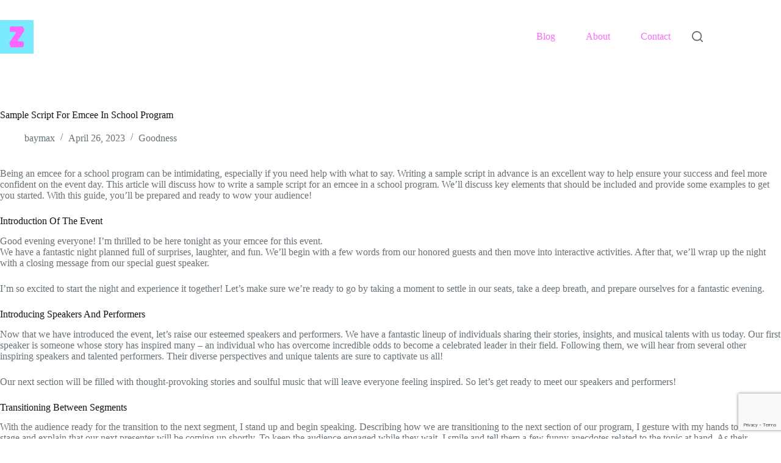

--- FILE ---
content_type: text/html; charset=UTF-8
request_url: https://www.zestsay.com/sample-script-for-emcee-in-school-program/
body_size: 22077
content:
<!doctype html>
<html lang="en-US" prefix="og: https://ogp.me/ns#">
<head>
	
	<meta charset="UTF-8">
	<meta name="viewport" content="width=device-width, initial-scale=1, maximum-scale=5, viewport-fit=cover">
	<link rel="profile" href="https://gmpg.org/xfn/11">

		<style>img:is([sizes="auto" i], [sizes^="auto," i]) { contain-intrinsic-size: 3000px 1500px }</style>
	
<!-- Search Engine Optimization by Rank Math - https://rankmath.com/ -->
<title>Sample Script For Emcee In School Program | Zest Say</title>
<meta name="description" content="Unique sample script for emceeing a school program. Learn how to engage and entertain your audience with these great tips!"/>
<meta name="robots" content="follow, index, max-snippet:-1, max-video-preview:-1, max-image-preview:large"/>
<link rel="canonical" href="https://www.zestsay.com/sample-script-for-emcee-in-school-program/" />
<meta property="og:locale" content="en_US" />
<meta property="og:type" content="article" />
<meta property="og:title" content="Sample Script For Emcee In School Program | Zest Say" />
<meta property="og:description" content="Unique sample script for emceeing a school program. Learn how to engage and entertain your audience with these great tips!" />
<meta property="og:url" content="https://www.zestsay.com/sample-script-for-emcee-in-school-program/" />
<meta property="og:site_name" content="Zest Say" />
<meta property="article:section" content="Goodness" />
<meta property="og:updated_time" content="2023-04-26T06:51:09+08:00" />
<meta property="article:published_time" content="2023-04-26T06:50:22+08:00" />
<meta property="article:modified_time" content="2023-04-26T06:51:09+08:00" />
<meta name="twitter:card" content="summary_large_image" />
<meta name="twitter:title" content="Sample Script For Emcee In School Program | Zest Say" />
<meta name="twitter:description" content="Unique sample script for emceeing a school program. Learn how to engage and entertain your audience with these great tips!" />
<meta name="twitter:site" content="@zestsay" />
<meta name="twitter:creator" content="@zestsay" />
<meta name="twitter:label1" content="Written by" />
<meta name="twitter:data1" content="baymax" />
<meta name="twitter:label2" content="Time to read" />
<meta name="twitter:data2" content="5 minutes" />
<script type="application/ld+json" class="rank-math-schema">{"@context":"https://schema.org","@graph":[{"@type":["Organization","Person"],"@id":"https://www.zestsay.com/#person","name":"Aljun Majo","url":"https://zestsay.com","sameAs":["https://twitter.com/zestsay"],"email":"zestsay@gmail.com","address":{"@type":"PostalAddress","streetAddress":"cebu","addressLocality":"cebu","addressRegion":"7","postalCode":"6000","addressCountry":"Philippines"},"logo":{"@type":"ImageObject","@id":"https://www.zestsay.com/#logo","url":"http://zestsay.com/wp-content/uploads/2018/12/template-3.jpg","contentUrl":"http://zestsay.com/wp-content/uploads/2018/12/template-3.jpg","caption":"Zest Say","inLanguage":"en-US","width":"836","height":"836"},"image":{"@id":"https://www.zestsay.com/#logo"}},{"@type":"WebSite","@id":"https://www.zestsay.com/#website","url":"https://www.zestsay.com","name":"Zest Say","alternateName":"zestsay","publisher":{"@id":"https://www.zestsay.com/#person"},"inLanguage":"en-US"},{"@type":"BreadcrumbList","@id":"https://www.zestsay.com/sample-script-for-emcee-in-school-program/#breadcrumb","itemListElement":[{"@type":"ListItem","position":"1","item":{"@id":"https://zestsay.com","name":"Home"}},{"@type":"ListItem","position":"2","item":{"@id":"https://www.zestsay.com/sample-script-for-emcee-in-school-program/","name":"Sample Script For Emcee In School Program"}}]},{"@type":"WebPage","@id":"https://www.zestsay.com/sample-script-for-emcee-in-school-program/#webpage","url":"https://www.zestsay.com/sample-script-for-emcee-in-school-program/","name":"Sample Script For Emcee In School Program | Zest Say","datePublished":"2023-04-26T06:50:22+08:00","dateModified":"2023-04-26T06:51:09+08:00","isPartOf":{"@id":"https://www.zestsay.com/#website"},"inLanguage":"en-US","breadcrumb":{"@id":"https://www.zestsay.com/sample-script-for-emcee-in-school-program/#breadcrumb"}},{"@type":"Person","@id":"https://www.zestsay.com/author/baymax/","name":"baymax","url":"https://www.zestsay.com/author/baymax/","image":{"@type":"ImageObject","@id":"https://secure.gravatar.com/avatar/bd2d356c96d54c73d226ec35161fbefbb1904d0ab253965092c00c6aa6935dbf?s=96&amp;d=mm&amp;r=g","url":"https://secure.gravatar.com/avatar/bd2d356c96d54c73d226ec35161fbefbb1904d0ab253965092c00c6aa6935dbf?s=96&amp;d=mm&amp;r=g","caption":"baymax","inLanguage":"en-US"}},{"@type":"BlogPosting","headline":"Sample Script For Emcee In School Program | Zest Say","keywords":"Emcee In School Program","datePublished":"2023-04-26T06:50:22+08:00","dateModified":"2023-04-26T06:51:09+08:00","author":{"@id":"https://www.zestsay.com/author/baymax/","name":"baymax"},"publisher":{"@id":"https://www.zestsay.com/#person"},"description":"Unique sample script for emceeing a school program. Learn how to engage and entertain your audience with these great tips!","name":"Sample Script For Emcee In School Program | Zest Say","@id":"https://www.zestsay.com/sample-script-for-emcee-in-school-program/#richSnippet","isPartOf":{"@id":"https://www.zestsay.com/sample-script-for-emcee-in-school-program/#webpage"},"inLanguage":"en-US","mainEntityOfPage":{"@id":"https://www.zestsay.com/sample-script-for-emcee-in-school-program/#webpage"}}]}</script>
<!-- /Rank Math WordPress SEO plugin -->

<link rel='dns-prefetch' href='//www.googletagmanager.com' />
<link rel='dns-prefetch' href='//fonts.googleapis.com' />
<link rel='dns-prefetch' href='//pagead2.googlesyndication.com' />
<link rel="alternate" type="application/rss+xml" title="Zest Say &raquo; Feed" href="https://www.zestsay.com/feed/" />
<link rel="alternate" type="application/rss+xml" title="Zest Say &raquo; Comments Feed" href="https://www.zestsay.com/comments/feed/" />
<link rel="alternate" type="application/rss+xml" title="Zest Say &raquo; Sample Script For Emcee In School Program Comments Feed" href="https://www.zestsay.com/sample-script-for-emcee-in-school-program/feed/" />
<link rel='stylesheet' id='blocksy-dynamic-global-css' href='https://www.zestsay.com/wp-content/uploads/blocksy/css/global.css?ver=46444' media='all' />
<link rel='stylesheet' id='wp-block-library-css' href='https://www.zestsay.com/wp-includes/css/dist/block-library/style.min.css?ver=6.8.3' media='all' />
<link rel='stylesheet' id='awsm-ead-public-css' href='https://www.zestsay.com/wp-content/plugins/embed-any-document/css/embed-public.min.css?ver=2.7.12' media='all' />
<style id='global-styles-inline-css'>
:root{--wp--preset--aspect-ratio--square: 1;--wp--preset--aspect-ratio--4-3: 4/3;--wp--preset--aspect-ratio--3-4: 3/4;--wp--preset--aspect-ratio--3-2: 3/2;--wp--preset--aspect-ratio--2-3: 2/3;--wp--preset--aspect-ratio--16-9: 16/9;--wp--preset--aspect-ratio--9-16: 9/16;--wp--preset--color--black: #000000;--wp--preset--color--cyan-bluish-gray: #abb8c3;--wp--preset--color--white: #ffffff;--wp--preset--color--pale-pink: #f78da7;--wp--preset--color--vivid-red: #cf2e2e;--wp--preset--color--luminous-vivid-orange: #ff6900;--wp--preset--color--luminous-vivid-amber: #fcb900;--wp--preset--color--light-green-cyan: #7bdcb5;--wp--preset--color--vivid-green-cyan: #00d084;--wp--preset--color--pale-cyan-blue: #8ed1fc;--wp--preset--color--vivid-cyan-blue: #0693e3;--wp--preset--color--vivid-purple: #9b51e0;--wp--preset--color--palette-color-1: var(--theme-palette-color-1, #7aebff);--wp--preset--color--palette-color-2: var(--theme-palette-color-2, #50b7ca);--wp--preset--color--palette-color-3: var(--theme-palette-color-3, #677178);--wp--preset--color--palette-color-4: var(--theme-palette-color-4, #111518);--wp--preset--color--palette-color-5: var(--theme-palette-color-5, #E2E7ED);--wp--preset--color--palette-color-6: var(--theme-palette-color-6, #edeff2);--wp--preset--color--palette-color-7: var(--theme-palette-color-7, #f8f9fb);--wp--preset--color--palette-color-8: var(--theme-palette-color-8, #ffffff);--wp--preset--gradient--vivid-cyan-blue-to-vivid-purple: linear-gradient(135deg,rgba(6,147,227,1) 0%,rgb(155,81,224) 100%);--wp--preset--gradient--light-green-cyan-to-vivid-green-cyan: linear-gradient(135deg,rgb(122,220,180) 0%,rgb(0,208,130) 100%);--wp--preset--gradient--luminous-vivid-amber-to-luminous-vivid-orange: linear-gradient(135deg,rgba(252,185,0,1) 0%,rgba(255,105,0,1) 100%);--wp--preset--gradient--luminous-vivid-orange-to-vivid-red: linear-gradient(135deg,rgba(255,105,0,1) 0%,rgb(207,46,46) 100%);--wp--preset--gradient--very-light-gray-to-cyan-bluish-gray: linear-gradient(135deg,rgb(238,238,238) 0%,rgb(169,184,195) 100%);--wp--preset--gradient--cool-to-warm-spectrum: linear-gradient(135deg,rgb(74,234,220) 0%,rgb(151,120,209) 20%,rgb(207,42,186) 40%,rgb(238,44,130) 60%,rgb(251,105,98) 80%,rgb(254,248,76) 100%);--wp--preset--gradient--blush-light-purple: linear-gradient(135deg,rgb(255,206,236) 0%,rgb(152,150,240) 100%);--wp--preset--gradient--blush-bordeaux: linear-gradient(135deg,rgb(254,205,165) 0%,rgb(254,45,45) 50%,rgb(107,0,62) 100%);--wp--preset--gradient--luminous-dusk: linear-gradient(135deg,rgb(255,203,112) 0%,rgb(199,81,192) 50%,rgb(65,88,208) 100%);--wp--preset--gradient--pale-ocean: linear-gradient(135deg,rgb(255,245,203) 0%,rgb(182,227,212) 50%,rgb(51,167,181) 100%);--wp--preset--gradient--electric-grass: linear-gradient(135deg,rgb(202,248,128) 0%,rgb(113,206,126) 100%);--wp--preset--gradient--midnight: linear-gradient(135deg,rgb(2,3,129) 0%,rgb(40,116,252) 100%);--wp--preset--gradient--juicy-peach: linear-gradient(to right, #ffecd2 0%, #fcb69f 100%);--wp--preset--gradient--young-passion: linear-gradient(to right, #ff8177 0%, #ff867a 0%, #ff8c7f 21%, #f99185 52%, #cf556c 78%, #b12a5b 100%);--wp--preset--gradient--true-sunset: linear-gradient(to right, #fa709a 0%, #fee140 100%);--wp--preset--gradient--morpheus-den: linear-gradient(to top, #30cfd0 0%, #330867 100%);--wp--preset--gradient--plum-plate: linear-gradient(135deg, #667eea 0%, #764ba2 100%);--wp--preset--gradient--aqua-splash: linear-gradient(15deg, #13547a 0%, #80d0c7 100%);--wp--preset--gradient--love-kiss: linear-gradient(to top, #ff0844 0%, #ffb199 100%);--wp--preset--gradient--new-retrowave: linear-gradient(to top, #3b41c5 0%, #a981bb 49%, #ffc8a9 100%);--wp--preset--gradient--plum-bath: linear-gradient(to top, #cc208e 0%, #6713d2 100%);--wp--preset--gradient--high-flight: linear-gradient(to right, #0acffe 0%, #495aff 100%);--wp--preset--gradient--teen-party: linear-gradient(-225deg, #FF057C 0%, #8D0B93 50%, #321575 100%);--wp--preset--gradient--fabled-sunset: linear-gradient(-225deg, #231557 0%, #44107A 29%, #FF1361 67%, #FFF800 100%);--wp--preset--gradient--arielle-smile: radial-gradient(circle 248px at center, #16d9e3 0%, #30c7ec 47%, #46aef7 100%);--wp--preset--gradient--itmeo-branding: linear-gradient(180deg, #2af598 0%, #009efd 100%);--wp--preset--gradient--deep-blue: linear-gradient(to right, #6a11cb 0%, #2575fc 100%);--wp--preset--gradient--strong-bliss: linear-gradient(to right, #f78ca0 0%, #f9748f 19%, #fd868c 60%, #fe9a8b 100%);--wp--preset--gradient--sweet-period: linear-gradient(to top, #3f51b1 0%, #5a55ae 13%, #7b5fac 25%, #8f6aae 38%, #a86aa4 50%, #cc6b8e 62%, #f18271 75%, #f3a469 87%, #f7c978 100%);--wp--preset--gradient--purple-division: linear-gradient(to top, #7028e4 0%, #e5b2ca 100%);--wp--preset--gradient--cold-evening: linear-gradient(to top, #0c3483 0%, #a2b6df 100%, #6b8cce 100%, #a2b6df 100%);--wp--preset--gradient--mountain-rock: linear-gradient(to right, #868f96 0%, #596164 100%);--wp--preset--gradient--desert-hump: linear-gradient(to top, #c79081 0%, #dfa579 100%);--wp--preset--gradient--ethernal-constance: linear-gradient(to top, #09203f 0%, #537895 100%);--wp--preset--gradient--happy-memories: linear-gradient(-60deg, #ff5858 0%, #f09819 100%);--wp--preset--gradient--grown-early: linear-gradient(to top, #0ba360 0%, #3cba92 100%);--wp--preset--gradient--morning-salad: linear-gradient(-225deg, #B7F8DB 0%, #50A7C2 100%);--wp--preset--gradient--night-call: linear-gradient(-225deg, #AC32E4 0%, #7918F2 48%, #4801FF 100%);--wp--preset--gradient--mind-crawl: linear-gradient(-225deg, #473B7B 0%, #3584A7 51%, #30D2BE 100%);--wp--preset--gradient--angel-care: linear-gradient(-225deg, #FFE29F 0%, #FFA99F 48%, #FF719A 100%);--wp--preset--gradient--juicy-cake: linear-gradient(to top, #e14fad 0%, #f9d423 100%);--wp--preset--gradient--rich-metal: linear-gradient(to right, #d7d2cc 0%, #304352 100%);--wp--preset--gradient--mole-hall: linear-gradient(-20deg, #616161 0%, #9bc5c3 100%);--wp--preset--gradient--cloudy-knoxville: linear-gradient(120deg, #fdfbfb 0%, #ebedee 100%);--wp--preset--gradient--soft-grass: linear-gradient(to top, #c1dfc4 0%, #deecdd 100%);--wp--preset--gradient--saint-petersburg: linear-gradient(135deg, #f5f7fa 0%, #c3cfe2 100%);--wp--preset--gradient--everlasting-sky: linear-gradient(135deg, #fdfcfb 0%, #e2d1c3 100%);--wp--preset--gradient--kind-steel: linear-gradient(-20deg, #e9defa 0%, #fbfcdb 100%);--wp--preset--gradient--over-sun: linear-gradient(60deg, #abecd6 0%, #fbed96 100%);--wp--preset--gradient--premium-white: linear-gradient(to top, #d5d4d0 0%, #d5d4d0 1%, #eeeeec 31%, #efeeec 75%, #e9e9e7 100%);--wp--preset--gradient--clean-mirror: linear-gradient(45deg, #93a5cf 0%, #e4efe9 100%);--wp--preset--gradient--wild-apple: linear-gradient(to top, #d299c2 0%, #fef9d7 100%);--wp--preset--gradient--snow-again: linear-gradient(to top, #e6e9f0 0%, #eef1f5 100%);--wp--preset--gradient--confident-cloud: linear-gradient(to top, #dad4ec 0%, #dad4ec 1%, #f3e7e9 100%);--wp--preset--gradient--glass-water: linear-gradient(to top, #dfe9f3 0%, white 100%);--wp--preset--gradient--perfect-white: linear-gradient(-225deg, #E3FDF5 0%, #FFE6FA 100%);--wp--preset--font-size--small: 13px;--wp--preset--font-size--medium: 20px;--wp--preset--font-size--large: clamp(22px, 1.375rem + ((1vw - 3.2px) * 0.625), 30px);--wp--preset--font-size--x-large: clamp(30px, 1.875rem + ((1vw - 3.2px) * 1.563), 50px);--wp--preset--font-size--xx-large: clamp(45px, 2.813rem + ((1vw - 3.2px) * 2.734), 80px);--wp--preset--spacing--20: 0.44rem;--wp--preset--spacing--30: 0.67rem;--wp--preset--spacing--40: 1rem;--wp--preset--spacing--50: 1.5rem;--wp--preset--spacing--60: 2.25rem;--wp--preset--spacing--70: 3.38rem;--wp--preset--spacing--80: 5.06rem;--wp--preset--shadow--natural: 6px 6px 9px rgba(0, 0, 0, 0.2);--wp--preset--shadow--deep: 12px 12px 50px rgba(0, 0, 0, 0.4);--wp--preset--shadow--sharp: 6px 6px 0px rgba(0, 0, 0, 0.2);--wp--preset--shadow--outlined: 6px 6px 0px -3px rgba(255, 255, 255, 1), 6px 6px rgba(0, 0, 0, 1);--wp--preset--shadow--crisp: 6px 6px 0px rgba(0, 0, 0, 1);}:root { --wp--style--global--content-size: var(--theme-block-max-width);--wp--style--global--wide-size: var(--theme-block-wide-max-width); }:where(body) { margin: 0; }.wp-site-blocks > .alignleft { float: left; margin-right: 2em; }.wp-site-blocks > .alignright { float: right; margin-left: 2em; }.wp-site-blocks > .aligncenter { justify-content: center; margin-left: auto; margin-right: auto; }:where(.wp-site-blocks) > * { margin-block-start: var(--theme-content-spacing); margin-block-end: 0; }:where(.wp-site-blocks) > :first-child { margin-block-start: 0; }:where(.wp-site-blocks) > :last-child { margin-block-end: 0; }:root { --wp--style--block-gap: var(--theme-content-spacing); }:root :where(.is-layout-flow) > :first-child{margin-block-start: 0;}:root :where(.is-layout-flow) > :last-child{margin-block-end: 0;}:root :where(.is-layout-flow) > *{margin-block-start: var(--theme-content-spacing);margin-block-end: 0;}:root :where(.is-layout-constrained) > :first-child{margin-block-start: 0;}:root :where(.is-layout-constrained) > :last-child{margin-block-end: 0;}:root :where(.is-layout-constrained) > *{margin-block-start: var(--theme-content-spacing);margin-block-end: 0;}:root :where(.is-layout-flex){gap: var(--theme-content-spacing);}:root :where(.is-layout-grid){gap: var(--theme-content-spacing);}.is-layout-flow > .alignleft{float: left;margin-inline-start: 0;margin-inline-end: 2em;}.is-layout-flow > .alignright{float: right;margin-inline-start: 2em;margin-inline-end: 0;}.is-layout-flow > .aligncenter{margin-left: auto !important;margin-right: auto !important;}.is-layout-constrained > .alignleft{float: left;margin-inline-start: 0;margin-inline-end: 2em;}.is-layout-constrained > .alignright{float: right;margin-inline-start: 2em;margin-inline-end: 0;}.is-layout-constrained > .aligncenter{margin-left: auto !important;margin-right: auto !important;}.is-layout-constrained > :where(:not(.alignleft):not(.alignright):not(.alignfull)){max-width: var(--wp--style--global--content-size);margin-left: auto !important;margin-right: auto !important;}.is-layout-constrained > .alignwide{max-width: var(--wp--style--global--wide-size);}body .is-layout-flex{display: flex;}.is-layout-flex{flex-wrap: wrap;align-items: center;}.is-layout-flex > :is(*, div){margin: 0;}body .is-layout-grid{display: grid;}.is-layout-grid > :is(*, div){margin: 0;}body{padding-top: 0px;padding-right: 0px;padding-bottom: 0px;padding-left: 0px;}.has-black-color{color: var(--wp--preset--color--black) !important;}.has-cyan-bluish-gray-color{color: var(--wp--preset--color--cyan-bluish-gray) !important;}.has-white-color{color: var(--wp--preset--color--white) !important;}.has-pale-pink-color{color: var(--wp--preset--color--pale-pink) !important;}.has-vivid-red-color{color: var(--wp--preset--color--vivid-red) !important;}.has-luminous-vivid-orange-color{color: var(--wp--preset--color--luminous-vivid-orange) !important;}.has-luminous-vivid-amber-color{color: var(--wp--preset--color--luminous-vivid-amber) !important;}.has-light-green-cyan-color{color: var(--wp--preset--color--light-green-cyan) !important;}.has-vivid-green-cyan-color{color: var(--wp--preset--color--vivid-green-cyan) !important;}.has-pale-cyan-blue-color{color: var(--wp--preset--color--pale-cyan-blue) !important;}.has-vivid-cyan-blue-color{color: var(--wp--preset--color--vivid-cyan-blue) !important;}.has-vivid-purple-color{color: var(--wp--preset--color--vivid-purple) !important;}.has-palette-color-1-color{color: var(--wp--preset--color--palette-color-1) !important;}.has-palette-color-2-color{color: var(--wp--preset--color--palette-color-2) !important;}.has-palette-color-3-color{color: var(--wp--preset--color--palette-color-3) !important;}.has-palette-color-4-color{color: var(--wp--preset--color--palette-color-4) !important;}.has-palette-color-5-color{color: var(--wp--preset--color--palette-color-5) !important;}.has-palette-color-6-color{color: var(--wp--preset--color--palette-color-6) !important;}.has-palette-color-7-color{color: var(--wp--preset--color--palette-color-7) !important;}.has-palette-color-8-color{color: var(--wp--preset--color--palette-color-8) !important;}.has-black-background-color{background-color: var(--wp--preset--color--black) !important;}.has-cyan-bluish-gray-background-color{background-color: var(--wp--preset--color--cyan-bluish-gray) !important;}.has-white-background-color{background-color: var(--wp--preset--color--white) !important;}.has-pale-pink-background-color{background-color: var(--wp--preset--color--pale-pink) !important;}.has-vivid-red-background-color{background-color: var(--wp--preset--color--vivid-red) !important;}.has-luminous-vivid-orange-background-color{background-color: var(--wp--preset--color--luminous-vivid-orange) !important;}.has-luminous-vivid-amber-background-color{background-color: var(--wp--preset--color--luminous-vivid-amber) !important;}.has-light-green-cyan-background-color{background-color: var(--wp--preset--color--light-green-cyan) !important;}.has-vivid-green-cyan-background-color{background-color: var(--wp--preset--color--vivid-green-cyan) !important;}.has-pale-cyan-blue-background-color{background-color: var(--wp--preset--color--pale-cyan-blue) !important;}.has-vivid-cyan-blue-background-color{background-color: var(--wp--preset--color--vivid-cyan-blue) !important;}.has-vivid-purple-background-color{background-color: var(--wp--preset--color--vivid-purple) !important;}.has-palette-color-1-background-color{background-color: var(--wp--preset--color--palette-color-1) !important;}.has-palette-color-2-background-color{background-color: var(--wp--preset--color--palette-color-2) !important;}.has-palette-color-3-background-color{background-color: var(--wp--preset--color--palette-color-3) !important;}.has-palette-color-4-background-color{background-color: var(--wp--preset--color--palette-color-4) !important;}.has-palette-color-5-background-color{background-color: var(--wp--preset--color--palette-color-5) !important;}.has-palette-color-6-background-color{background-color: var(--wp--preset--color--palette-color-6) !important;}.has-palette-color-7-background-color{background-color: var(--wp--preset--color--palette-color-7) !important;}.has-palette-color-8-background-color{background-color: var(--wp--preset--color--palette-color-8) !important;}.has-black-border-color{border-color: var(--wp--preset--color--black) !important;}.has-cyan-bluish-gray-border-color{border-color: var(--wp--preset--color--cyan-bluish-gray) !important;}.has-white-border-color{border-color: var(--wp--preset--color--white) !important;}.has-pale-pink-border-color{border-color: var(--wp--preset--color--pale-pink) !important;}.has-vivid-red-border-color{border-color: var(--wp--preset--color--vivid-red) !important;}.has-luminous-vivid-orange-border-color{border-color: var(--wp--preset--color--luminous-vivid-orange) !important;}.has-luminous-vivid-amber-border-color{border-color: var(--wp--preset--color--luminous-vivid-amber) !important;}.has-light-green-cyan-border-color{border-color: var(--wp--preset--color--light-green-cyan) !important;}.has-vivid-green-cyan-border-color{border-color: var(--wp--preset--color--vivid-green-cyan) !important;}.has-pale-cyan-blue-border-color{border-color: var(--wp--preset--color--pale-cyan-blue) !important;}.has-vivid-cyan-blue-border-color{border-color: var(--wp--preset--color--vivid-cyan-blue) !important;}.has-vivid-purple-border-color{border-color: var(--wp--preset--color--vivid-purple) !important;}.has-palette-color-1-border-color{border-color: var(--wp--preset--color--palette-color-1) !important;}.has-palette-color-2-border-color{border-color: var(--wp--preset--color--palette-color-2) !important;}.has-palette-color-3-border-color{border-color: var(--wp--preset--color--palette-color-3) !important;}.has-palette-color-4-border-color{border-color: var(--wp--preset--color--palette-color-4) !important;}.has-palette-color-5-border-color{border-color: var(--wp--preset--color--palette-color-5) !important;}.has-palette-color-6-border-color{border-color: var(--wp--preset--color--palette-color-6) !important;}.has-palette-color-7-border-color{border-color: var(--wp--preset--color--palette-color-7) !important;}.has-palette-color-8-border-color{border-color: var(--wp--preset--color--palette-color-8) !important;}.has-vivid-cyan-blue-to-vivid-purple-gradient-background{background: var(--wp--preset--gradient--vivid-cyan-blue-to-vivid-purple) !important;}.has-light-green-cyan-to-vivid-green-cyan-gradient-background{background: var(--wp--preset--gradient--light-green-cyan-to-vivid-green-cyan) !important;}.has-luminous-vivid-amber-to-luminous-vivid-orange-gradient-background{background: var(--wp--preset--gradient--luminous-vivid-amber-to-luminous-vivid-orange) !important;}.has-luminous-vivid-orange-to-vivid-red-gradient-background{background: var(--wp--preset--gradient--luminous-vivid-orange-to-vivid-red) !important;}.has-very-light-gray-to-cyan-bluish-gray-gradient-background{background: var(--wp--preset--gradient--very-light-gray-to-cyan-bluish-gray) !important;}.has-cool-to-warm-spectrum-gradient-background{background: var(--wp--preset--gradient--cool-to-warm-spectrum) !important;}.has-blush-light-purple-gradient-background{background: var(--wp--preset--gradient--blush-light-purple) !important;}.has-blush-bordeaux-gradient-background{background: var(--wp--preset--gradient--blush-bordeaux) !important;}.has-luminous-dusk-gradient-background{background: var(--wp--preset--gradient--luminous-dusk) !important;}.has-pale-ocean-gradient-background{background: var(--wp--preset--gradient--pale-ocean) !important;}.has-electric-grass-gradient-background{background: var(--wp--preset--gradient--electric-grass) !important;}.has-midnight-gradient-background{background: var(--wp--preset--gradient--midnight) !important;}.has-juicy-peach-gradient-background{background: var(--wp--preset--gradient--juicy-peach) !important;}.has-young-passion-gradient-background{background: var(--wp--preset--gradient--young-passion) !important;}.has-true-sunset-gradient-background{background: var(--wp--preset--gradient--true-sunset) !important;}.has-morpheus-den-gradient-background{background: var(--wp--preset--gradient--morpheus-den) !important;}.has-plum-plate-gradient-background{background: var(--wp--preset--gradient--plum-plate) !important;}.has-aqua-splash-gradient-background{background: var(--wp--preset--gradient--aqua-splash) !important;}.has-love-kiss-gradient-background{background: var(--wp--preset--gradient--love-kiss) !important;}.has-new-retrowave-gradient-background{background: var(--wp--preset--gradient--new-retrowave) !important;}.has-plum-bath-gradient-background{background: var(--wp--preset--gradient--plum-bath) !important;}.has-high-flight-gradient-background{background: var(--wp--preset--gradient--high-flight) !important;}.has-teen-party-gradient-background{background: var(--wp--preset--gradient--teen-party) !important;}.has-fabled-sunset-gradient-background{background: var(--wp--preset--gradient--fabled-sunset) !important;}.has-arielle-smile-gradient-background{background: var(--wp--preset--gradient--arielle-smile) !important;}.has-itmeo-branding-gradient-background{background: var(--wp--preset--gradient--itmeo-branding) !important;}.has-deep-blue-gradient-background{background: var(--wp--preset--gradient--deep-blue) !important;}.has-strong-bliss-gradient-background{background: var(--wp--preset--gradient--strong-bliss) !important;}.has-sweet-period-gradient-background{background: var(--wp--preset--gradient--sweet-period) !important;}.has-purple-division-gradient-background{background: var(--wp--preset--gradient--purple-division) !important;}.has-cold-evening-gradient-background{background: var(--wp--preset--gradient--cold-evening) !important;}.has-mountain-rock-gradient-background{background: var(--wp--preset--gradient--mountain-rock) !important;}.has-desert-hump-gradient-background{background: var(--wp--preset--gradient--desert-hump) !important;}.has-ethernal-constance-gradient-background{background: var(--wp--preset--gradient--ethernal-constance) !important;}.has-happy-memories-gradient-background{background: var(--wp--preset--gradient--happy-memories) !important;}.has-grown-early-gradient-background{background: var(--wp--preset--gradient--grown-early) !important;}.has-morning-salad-gradient-background{background: var(--wp--preset--gradient--morning-salad) !important;}.has-night-call-gradient-background{background: var(--wp--preset--gradient--night-call) !important;}.has-mind-crawl-gradient-background{background: var(--wp--preset--gradient--mind-crawl) !important;}.has-angel-care-gradient-background{background: var(--wp--preset--gradient--angel-care) !important;}.has-juicy-cake-gradient-background{background: var(--wp--preset--gradient--juicy-cake) !important;}.has-rich-metal-gradient-background{background: var(--wp--preset--gradient--rich-metal) !important;}.has-mole-hall-gradient-background{background: var(--wp--preset--gradient--mole-hall) !important;}.has-cloudy-knoxville-gradient-background{background: var(--wp--preset--gradient--cloudy-knoxville) !important;}.has-soft-grass-gradient-background{background: var(--wp--preset--gradient--soft-grass) !important;}.has-saint-petersburg-gradient-background{background: var(--wp--preset--gradient--saint-petersburg) !important;}.has-everlasting-sky-gradient-background{background: var(--wp--preset--gradient--everlasting-sky) !important;}.has-kind-steel-gradient-background{background: var(--wp--preset--gradient--kind-steel) !important;}.has-over-sun-gradient-background{background: var(--wp--preset--gradient--over-sun) !important;}.has-premium-white-gradient-background{background: var(--wp--preset--gradient--premium-white) !important;}.has-clean-mirror-gradient-background{background: var(--wp--preset--gradient--clean-mirror) !important;}.has-wild-apple-gradient-background{background: var(--wp--preset--gradient--wild-apple) !important;}.has-snow-again-gradient-background{background: var(--wp--preset--gradient--snow-again) !important;}.has-confident-cloud-gradient-background{background: var(--wp--preset--gradient--confident-cloud) !important;}.has-glass-water-gradient-background{background: var(--wp--preset--gradient--glass-water) !important;}.has-perfect-white-gradient-background{background: var(--wp--preset--gradient--perfect-white) !important;}.has-small-font-size{font-size: var(--wp--preset--font-size--small) !important;}.has-medium-font-size{font-size: var(--wp--preset--font-size--medium) !important;}.has-large-font-size{font-size: var(--wp--preset--font-size--large) !important;}.has-x-large-font-size{font-size: var(--wp--preset--font-size--x-large) !important;}.has-xx-large-font-size{font-size: var(--wp--preset--font-size--xx-large) !important;}
:root :where(.wp-block-pullquote){font-size: clamp(0.984em, 0.984rem + ((1vw - 0.2em) * 0.645), 1.5em);line-height: 1.6;}
</style>
<link rel='stylesheet' id='contact-form-7-css' href='https://www.zestsay.com/wp-content/plugins/contact-form-7/includes/css/styles.css?ver=6.1.3' media='all' />
<link rel='stylesheet' id='hostinger-reach-subscription-block-css' href='https://www.zestsay.com/wp-content/plugins/hostinger-reach/frontend/dist/blocks/subscription.css?ver=1764241491' media='all' />
<link rel='stylesheet' id='parent-style-css' href='https://www.zestsay.com/wp-content/themes/blocksy/style.css?ver=6.8.3' media='all' />
<link rel='stylesheet' id='blocksy-fonts-font-source-google-css' href='https://fonts.googleapis.com/css2?family=Open%20Sans:wght@400;500;600;700&#038;family=Merriweather:wght@700&#038;display=swap' media='all' />
<link rel='stylesheet' id='ct-main-styles-css' href='https://www.zestsay.com/wp-content/themes/blocksy/static/bundle/main.min.css?ver=2.1.20' media='all' />
<link rel='stylesheet' id='ct-page-title-styles-css' href='https://www.zestsay.com/wp-content/themes/blocksy/static/bundle/page-title.min.css?ver=2.1.20' media='all' />
<link rel='stylesheet' id='ct-share-box-styles-css' href='https://www.zestsay.com/wp-content/themes/blocksy/static/bundle/share-box.min.css?ver=2.1.20' media='all' />
<link rel='stylesheet' id='ct-comments-styles-css' href='https://www.zestsay.com/wp-content/themes/blocksy/static/bundle/comments.min.css?ver=2.1.20' media='all' />
<link rel='stylesheet' id='ct-posts-nav-styles-css' href='https://www.zestsay.com/wp-content/themes/blocksy/static/bundle/posts-nav.min.css?ver=2.1.20' media='all' />
<link rel='stylesheet' id='ct-cf-7-styles-css' href='https://www.zestsay.com/wp-content/themes/blocksy/static/bundle/cf-7.min.css?ver=2.1.20' media='all' />
<script src="https://www.zestsay.com/wp-includes/js/jquery/jquery.min.js?ver=3.7.1" id="jquery-core-js"></script>
<script src="https://www.zestsay.com/wp-includes/js/jquery/jquery-migrate.min.js?ver=3.4.1" id="jquery-migrate-js"></script>

<!-- Google tag (gtag.js) snippet added by Site Kit -->
<!-- Google Analytics snippet added by Site Kit -->
<script src="https://www.googletagmanager.com/gtag/js?id=G-2R6KWEWM62" id="google_gtagjs-js" async></script>
<script id="google_gtagjs-js-after">
window.dataLayer = window.dataLayer || [];function gtag(){dataLayer.push(arguments);}
gtag("set","linker",{"domains":["www.zestsay.com"]});
gtag("js", new Date());
gtag("set", "developer_id.dZTNiMT", true);
gtag("config", "G-2R6KWEWM62");
</script>
<link rel="https://api.w.org/" href="https://www.zestsay.com/wp-json/" /><link rel="alternate" title="JSON" type="application/json" href="https://www.zestsay.com/wp-json/wp/v2/posts/12464" /><link rel="EditURI" type="application/rsd+xml" title="RSD" href="https://www.zestsay.com/xmlrpc.php?rsd" />
<meta name="generator" content="WordPress 6.8.3" />
<link rel='shortlink' href='https://www.zestsay.com/?p=12464' />
<link rel="alternate" title="oEmbed (JSON)" type="application/json+oembed" href="https://www.zestsay.com/wp-json/oembed/1.0/embed?url=https%3A%2F%2Fwww.zestsay.com%2Fsample-script-for-emcee-in-school-program%2F" />
<link rel="alternate" title="oEmbed (XML)" type="text/xml+oembed" href="https://www.zestsay.com/wp-json/oembed/1.0/embed?url=https%3A%2F%2Fwww.zestsay.com%2Fsample-script-for-emcee-in-school-program%2F&#038;format=xml" />
<meta name="generator" content="Site Kit by Google 1.163.0" /><script type="text/javascript" src="//script.crazyegg.com/pages/scripts/0129/1760.js" async="async" ></script>
		<script>
		(function(h,o,t,j,a,r){
			h.hj=h.hj||function(){(h.hj.q=h.hj.q||[]).push(arguments)};
			h._hjSettings={hjid:3286181,hjsv:5};
			a=o.getElementsByTagName('head')[0];
			r=o.createElement('script');r.async=1;
			r.src=t+h._hjSettings.hjid+j+h._hjSettings.hjsv;
			a.appendChild(r);
		})(window,document,'//static.hotjar.com/c/hotjar-','.js?sv=');
		</script>
		<!-- Analytics by WP Statistics - https://wp-statistics.com -->
<noscript><link rel='stylesheet' href='https://www.zestsay.com/wp-content/themes/blocksy/static/bundle/no-scripts.min.css' type='text/css'></noscript>

<!-- Google AdSense meta tags added by Site Kit -->
<meta name="google-adsense-platform-account" content="ca-host-pub-2644536267352236">
<meta name="google-adsense-platform-domain" content="sitekit.withgoogle.com">
<!-- End Google AdSense meta tags added by Site Kit -->

<!-- Google AdSense snippet added by Site Kit -->
<script async src="https://pagead2.googlesyndication.com/pagead/js/adsbygoogle.js?client=ca-pub-1370749401309118&amp;host=ca-host-pub-2644536267352236" crossorigin="anonymous"></script>

<!-- End Google AdSense snippet added by Site Kit -->
<link rel="icon" href="https://www.zestsay.com/wp-content/uploads/2021/03/cropped-zestsay-com-website-logo-32x32.jpg" sizes="32x32" />
<link rel="icon" href="https://www.zestsay.com/wp-content/uploads/2021/03/cropped-zestsay-com-website-logo-192x192.jpg" sizes="192x192" />
<link rel="apple-touch-icon" href="https://www.zestsay.com/wp-content/uploads/2021/03/cropped-zestsay-com-website-logo-180x180.jpg" />
<meta name="msapplication-TileImage" content="https://www.zestsay.com/wp-content/uploads/2021/03/cropped-zestsay-com-website-logo-270x270.jpg" />
		<style id="wp-custom-css">
			form {
	--form-field-padding: 0 18px;
}		</style>
			</head>


<body class="wp-singular post-template-default single single-post postid-12464 single-format-standard wp-custom-logo wp-embed-responsive wp-theme-blocksy wp-child-theme-blocksy-child" data-link="type-2" data-prefix="single_blog_post" data-header="type-1:sticky" data-footer="type-1" itemscope="itemscope" itemtype="https://schema.org/Blog">

<a class="skip-link screen-reader-text" href="#main">Skip to content</a><div class="ct-drawer-canvas" data-location="start">
		<div id="search-modal" class="ct-panel" data-behaviour="modal" role="dialog" aria-label="Search modal" inert>
			<div class="ct-panel-actions">
				<button class="ct-toggle-close" data-type="type-1" aria-label="Close search modal">
					<svg class="ct-icon" width="12" height="12" viewBox="0 0 15 15"><path d="M1 15a1 1 0 01-.71-.29 1 1 0 010-1.41l5.8-5.8-5.8-5.8A1 1 0 011.7.29l5.8 5.8 5.8-5.8a1 1 0 011.41 1.41l-5.8 5.8 5.8 5.8a1 1 0 01-1.41 1.41l-5.8-5.8-5.8 5.8A1 1 0 011 15z"/></svg>				</button>
			</div>

			<div class="ct-panel-content">
				

<form role="search" method="get" class="ct-search-form"  action="https://www.zestsay.com/" aria-haspopup="listbox" data-live-results="thumbs">

	<input 
		type="search" class="modal-field"		placeholder="Search"
		value=""
		name="s"
		autocomplete="off"
		title="Search for..."
		aria-label="Search for..."
			>

	<div class="ct-search-form-controls">
		
		<button type="submit" class="wp-element-button" data-button="icon" aria-label="Search button">
			<svg class="ct-icon ct-search-button-content" aria-hidden="true" width="15" height="15" viewBox="0 0 15 15"><path d="M14.8,13.7L12,11c0.9-1.2,1.5-2.6,1.5-4.2c0-3.7-3-6.8-6.8-6.8S0,3,0,6.8s3,6.8,6.8,6.8c1.6,0,3.1-0.6,4.2-1.5l2.8,2.8c0.1,0.1,0.3,0.2,0.5,0.2s0.4-0.1,0.5-0.2C15.1,14.5,15.1,14,14.8,13.7z M1.5,6.8c0-2.9,2.4-5.2,5.2-5.2S12,3.9,12,6.8S9.6,12,6.8,12S1.5,9.6,1.5,6.8z"/></svg>
			<span class="ct-ajax-loader">
				<svg viewBox="0 0 24 24">
					<circle cx="12" cy="12" r="10" opacity="0.2" fill="none" stroke="currentColor" stroke-miterlimit="10" stroke-width="2"/>

					<path d="m12,2c5.52,0,10,4.48,10,10" fill="none" stroke="currentColor" stroke-linecap="round" stroke-miterlimit="10" stroke-width="2">
						<animateTransform
							attributeName="transform"
							attributeType="XML"
							type="rotate"
							dur="0.6s"
							from="0 12 12"
							to="360 12 12"
							repeatCount="indefinite"
						/>
					</path>
				</svg>
			</span>
		</button>

		
					<input type="hidden" name="ct_post_type" value="post:page">
		
		

		<input type="hidden" value="0eeb152a36" class="ct-live-results-nonce">	</div>

			<div class="screen-reader-text" aria-live="polite" role="status">
			No results		</div>
	
</form>


			</div>
		</div>

		<div id="offcanvas" class="ct-panel ct-header" data-behaviour="modal" role="dialog" aria-label="Offcanvas modal" inert="">
		<div class="ct-panel-actions">
			
			<button class="ct-toggle-close" data-type="type-1" aria-label="Close drawer">
				<svg class="ct-icon" width="12" height="12" viewBox="0 0 15 15"><path d="M1 15a1 1 0 01-.71-.29 1 1 0 010-1.41l5.8-5.8-5.8-5.8A1 1 0 011.7.29l5.8 5.8 5.8-5.8a1 1 0 011.41 1.41l-5.8 5.8 5.8 5.8a1 1 0 01-1.41 1.41l-5.8-5.8-5.8 5.8A1 1 0 011 15z"/></svg>
			</button>
		</div>
		<div class="ct-panel-content" data-device="desktop"><div class="ct-panel-content-inner"></div></div><div class="ct-panel-content" data-device="mobile"><div class="ct-panel-content-inner">
<div
	class="ct-header-text "
	data-id="text">
	<div class="entry-content is-layout-flow">
		<p><a href="https://zestsay.com/"><img class="size-medium wp-image-368 aligncenter" src="http://zestsay.com/wp-content/uploads/2021/03/zestsay-com-website-logo-300x300.jpg" alt="" width="120px" height="auto" /></a></p>	</div>
</div>

<nav
	class="mobile-menu menu-container"
	data-id="mobile-menu" data-interaction="click" data-toggle-type="type-1" data-submenu-dots="yes"	aria-label="main menu">

	<ul id="menu-main-menu-1" class=""><li class="menu-item menu-item-type-post_type menu-item-object-page current_page_parent menu-item-247"><a href="https://www.zestsay.com/blog/" class="ct-menu-link">Blog</a></li>
<li class="menu-item menu-item-type-post_type menu-item-object-page menu-item-246"><a href="https://www.zestsay.com/about/" class="ct-menu-link">About</a></li>
<li class="menu-item menu-item-type-post_type menu-item-object-page menu-item-245"><a href="https://www.zestsay.com/contact/" class="ct-menu-link">Contact</a></li>
</ul></nav>


<div
	class="ct-header-socials "
	data-id="socials">

	
		<div class="ct-social-box" data-color="custom" data-icon-size="custom" data-icons-type="rounded:solid" >
			
			
							
				<a href="https://www.facebook.com/zestsay" data-network="facebook" aria-label="Facebook">
					<span class="ct-icon-container">
					<svg
					width="20px"
					height="20px"
					viewBox="0 0 20 20"
					aria-hidden="true">
						<path d="M20,10.1c0-5.5-4.5-10-10-10S0,4.5,0,10.1c0,5,3.7,9.1,8.4,9.9v-7H5.9v-2.9h2.5V7.9C8.4,5.4,9.9,4,12.2,4c1.1,0,2.2,0.2,2.2,0.2v2.5h-1.3c-1.2,0-1.6,0.8-1.6,1.6v1.9h2.8L13.9,13h-2.3v7C16.3,19.2,20,15.1,20,10.1z"/>
					</svg>
				</span>				</a>
			
			
					</div>

	
</div>
</div></div></div></div>
<div id="main-container">
	<header id="header" class="ct-header" data-id="type-1" itemscope="" itemtype="https://schema.org/WPHeader"><div data-device="desktop"><div class="ct-sticky-container"><div data-sticky="shrink"><div data-row="middle" data-column-set="2"><div class="ct-container"><div data-column="start" data-placements="1"><div data-items="primary">
<div	class="site-branding"
	data-id="logo"		itemscope="itemscope" itemtype="https://schema.org/Organization">

			<a href="https://www.zestsay.com/" class="site-logo-container" rel="home" itemprop="url" ><img width="300" height="300" src="https://www.zestsay.com/wp-content/uploads/2022/03/template-3-300x300-1.jpg" class="default-logo" alt="Zest Say" decoding="async" fetchpriority="high" srcset="https://www.zestsay.com/wp-content/uploads/2022/03/template-3-300x300-1.jpg 300w, https://www.zestsay.com/wp-content/uploads/2022/03/template-3-300x300-1-150x150.jpg 150w" sizes="(max-width: 300px) 100vw, 300px" /></a>	
	</div>

</div></div><div data-column="end" data-placements="1"><div data-items="primary">
<nav
	id="header-menu-1"
	class="header-menu-1 menu-container"
	data-id="menu" data-interaction="hover"	data-menu="type-2:center"
	data-dropdown="type-1:simple"		data-responsive="no"	itemscope="" itemtype="https://schema.org/SiteNavigationElement"	aria-label="main menu">

	<ul id="menu-main-menu" class="menu"><li id="menu-item-247" class="menu-item menu-item-type-post_type menu-item-object-page current_page_parent menu-item-247"><a href="https://www.zestsay.com/blog/" class="ct-menu-link">Blog</a></li>
<li id="menu-item-246" class="menu-item menu-item-type-post_type menu-item-object-page menu-item-246"><a href="https://www.zestsay.com/about/" class="ct-menu-link">About</a></li>
<li id="menu-item-245" class="menu-item menu-item-type-post_type menu-item-object-page menu-item-245"><a href="https://www.zestsay.com/contact/" class="ct-menu-link">Contact</a></li>
</ul></nav>


<button
	class="ct-header-search ct-toggle "
	data-toggle-panel="#search-modal"
	aria-controls="search-modal"
	aria-label="Search"
	data-label="left"
	data-id="search">

	<span class="ct-label ct-hidden-sm ct-hidden-md ct-hidden-lg" aria-hidden="true">Search</span>

	<svg class="ct-icon" aria-hidden="true" width="15" height="15" viewBox="0 0 15 15"><path d="M14.8,13.7L12,11c0.9-1.2,1.5-2.6,1.5-4.2c0-3.7-3-6.8-6.8-6.8S0,3,0,6.8s3,6.8,6.8,6.8c1.6,0,3.1-0.6,4.2-1.5l2.8,2.8c0.1,0.1,0.3,0.2,0.5,0.2s0.4-0.1,0.5-0.2C15.1,14.5,15.1,14,14.8,13.7z M1.5,6.8c0-2.9,2.4-5.2,5.2-5.2S12,3.9,12,6.8S9.6,12,6.8,12S1.5,9.6,1.5,6.8z"/></svg></button>
</div></div></div></div></div></div></div><div data-device="mobile"><div class="ct-sticky-container"><div data-sticky="shrink"><div data-row="middle" data-column-set="2"><div class="ct-container"><div data-column="start" data-placements="1"><div data-items="primary">
<div	class="site-branding"
	data-id="logo"		>

			<a href="https://www.zestsay.com/" class="site-logo-container" rel="home" itemprop="url" ><img width="300" height="300" src="https://www.zestsay.com/wp-content/uploads/2022/03/template-3-300x300-1.jpg" class="default-logo" alt="Zest Say" decoding="async" srcset="https://www.zestsay.com/wp-content/uploads/2022/03/template-3-300x300-1.jpg 300w, https://www.zestsay.com/wp-content/uploads/2022/03/template-3-300x300-1-150x150.jpg 150w" sizes="(max-width: 300px) 100vw, 300px" /></a>	
	</div>

</div></div><div data-column="end" data-placements="1"><div data-items="primary">
<button
	class="ct-header-search ct-toggle "
	data-toggle-panel="#search-modal"
	aria-controls="search-modal"
	aria-label="Search"
	data-label="left"
	data-id="search">

	<span class="ct-label ct-hidden-sm ct-hidden-md ct-hidden-lg" aria-hidden="true">Search</span>

	<svg class="ct-icon" aria-hidden="true" width="15" height="15" viewBox="0 0 15 15"><path d="M14.8,13.7L12,11c0.9-1.2,1.5-2.6,1.5-4.2c0-3.7-3-6.8-6.8-6.8S0,3,0,6.8s3,6.8,6.8,6.8c1.6,0,3.1-0.6,4.2-1.5l2.8,2.8c0.1,0.1,0.3,0.2,0.5,0.2s0.4-0.1,0.5-0.2C15.1,14.5,15.1,14,14.8,13.7z M1.5,6.8c0-2.9,2.4-5.2,5.2-5.2S12,3.9,12,6.8S9.6,12,6.8,12S1.5,9.6,1.5,6.8z"/></svg></button>

<button
	class="ct-header-trigger ct-toggle "
	data-toggle-panel="#offcanvas"
	aria-controls="offcanvas"
	data-design="simple"
	data-label="right"
	aria-label="Menu"
	data-id="trigger">

	<span class="ct-label ct-hidden-sm ct-hidden-md ct-hidden-lg" aria-hidden="true">Menu</span>

	<svg class="ct-icon" width="18" height="14" viewBox="0 0 18 14" data-type="type-1" aria-hidden="true">
		<rect y="0.00" width="18" height="1.7" rx="1"/>
		<rect y="6.15" width="18" height="1.7" rx="1"/>
		<rect y="12.3" width="18" height="1.7" rx="1"/>
	</svg></button>
</div></div></div></div></div></div></div></header>
	<main id="main" class="site-main hfeed" itemscope="itemscope" itemtype="https://schema.org/CreativeWork">

		
	<div
		class="ct-container-full"
				data-content="narrow"		data-vertical-spacing="top:bottom">

		
		
	<article
		id="post-12464"
		class="post-12464 post type-post status-publish format-standard hentry category-goodness">

		
<div class="hero-section is-width-constrained" data-type="type-1">
			<header class="entry-header">
			<h1 class="page-title" itemprop="headline">Sample Script For Emcee In School Program</h1><ul class="entry-meta" data-type="simple:slash" ><li class="meta-author" itemprop="author" itemscope="" itemtype="https://schema.org/Person"><a class="ct-meta-element-author" href="https://www.zestsay.com/author/baymax/" title="Posts by baymax" rel="author" itemprop="url"><span itemprop="name">baymax</span></a></li><li class="meta-date" itemprop="datePublished"><time class="ct-meta-element-date" datetime="2023-04-26T06:50:22+08:00">April 26, 2023</time></li><li class="meta-categories" data-type="simple"><a href="https://www.zestsay.com/category/goodness/" rel="tag" class="ct-term-1">Goodness</a></li></ul>		</header>
	</div>
		
		
		<div class="entry-content is-layout-constrained">
			
<p>Being an emcee for a school program can be intimidating, especially if you need help with what to say. Writing a sample script in advance is an excellent way to help ensure your success and feel more confident on the event day. This article will discuss how to write a sample script for an emcee in a school program. We&#8217;ll discuss key elements that should be included and provide some examples to get you started. With this guide, you&#8217;ll be prepared and ready to wow your audience!</p>



<h2 class="wp-block-heading">Introduction Of The Event</h2>



<p>Good evening everyone! I&#8217;m thrilled to be here tonight as your emcee for this event.<br>We have a fantastic night planned full of surprises, laughter, and fun. We&#8217;ll begin with a few words from our honored guests and then move into interactive activities. After that, we&#8217;ll wrap up the night with a closing message from our special guest speaker.</p>



<p>I&#8217;m so excited to start the night and experience it together! Let&#8217;s make sure we&#8217;re ready to go by taking a moment to settle in our seats, take a deep breath, and prepare ourselves for a fantastic evening.</p>



<h2 class="wp-block-heading">Introducing Speakers And Performers</h2>



<p>Now that we have introduced the event, let&#8217;s raise our esteemed speakers and performers. We have a fantastic lineup of individuals sharing their stories, insights, and musical talents with us today. Our first speaker is someone whose story has inspired many &#8211; an individual who has overcome incredible odds to become a celebrated leader in their field. Following them, we will hear from several other inspiring speakers and talented performers. Their diverse perspectives and unique talents are sure to captivate us all!</p>



<p>Our next section will be filled with thought-provoking stories and soulful music that will leave everyone feeling inspired. So let&#8217;s get ready to meet our speakers and performers!</p>



<h2 class="wp-block-heading">Transitioning Between Segments</h2>



<p>With the audience ready for the transition to the next segment, I stand up and begin speaking. Describing how we are transitioning to the next section of our program, I gesture with my hands towards the stage and explain that our next presenter will be coming up shortly. To keep the audience engaged while they wait, I smile and tell them a few funny anecdotes related to the topic at hand. As their attention is drawn, I thank them for their patience and quickly introduce our upcoming presenter while explaining what they will be discussing. After a few words of encouragement, I take a step back and invite our presenter to take center stage.</p>



<h2 class="wp-block-heading">Setting The Tone And Keeping The Audience Engaged</h2>



<p>The atmosphere of an event is determined by its emcee, and it is the responsibility of the emcee to captivate and engage the audience. As such, it is essential they possess the skills necessary to create a cordial and inviting environment that encourages participation. By speaking confidently and clearly, utilizing humor where appropriate, and staying on topic, an emcee can ensure that their school program runs smoothly.</p>



<p>Moreover, with the right attitude and effort, an emcee can make a lasting impression on their audience. They should be professional yet personable in their approach so as to draw people in a while maintaining respect for them. Every section of the program should be presented in a way that excites listeners and keeps them interested until its conclusion.</p>



<h2 class="wp-block-heading">Closing The Program</h2>



<p>Switching gears from setting the tone and keeping the audience engaged, it&#8217;s time to close out the program. To do this, I&#8217;ll provide a brief overview of what has been discussed throughout the presentation. This will serve as a helpful reminder for those in attendance about our key points and objectives.</p>



<p>Then I&#8217;ll bring things to a close with a few inspiring words and a call-to-action, urging those present to take their newfound knowledge and enact positive change in their own lives. With that, I&#8217;m sure we&#8217;ll be able to leave everyone feeling inspired and motivated by our message today.</p>



<h2 class="wp-block-heading">Frequently Asked Questions</h2>



<h3 class="wp-block-heading">What Is The Overall Theme Of The Event?</h3>



<p>The overall theme of the event is one of celebration. It&#8217;s a chance for students, parents, and teachers alike to come together and recognize the hard work and effort that has gone into achieving success throughout the year. The atmosphere should be full of joy, pride, and appreciation for everyone involved!</p>



<h3 class="wp-block-heading">What Is The Purpose Of Each Segment?</h3>



<p>The purpose of each segment in an event is to provide structure and clarity for the attendees. This helps ensure that everyone knows what to expect and when, as well as providing a smooth transition from one part of the program to the next. By deciding ahead of time what each segment entails, the emcee can more easily guide the audience through each activity and keep everyone on track throughout the event.</p>



<h3 class="wp-block-heading">How Can The Audience Participate?</h3>



<p>Engaging the audience is essential in a successful school program. To ensure that everyone is involved, the emcee should provide opportunities for participation throughout the event. This can include activities like a Q&amp;A session, interactive games, and sing-alongs. The more creative and fun these activities are, the more likely it is that everyone will be engaged in the program.</p>



<h3 class="wp-block-heading">How Can I Ensure The Event Runs Smoothly?</h3>



<p>Ensuring that an event runs smoothly requires careful planning and execution. It&#8217;s important to create a timeline of events, assign tasks to participants, and be prepared for any unexpected issues. Having a backup plan in place will help ensure that the event runs on schedule and that everyone involved is kept informed. Additionally, it&#8217;s important to keep the audience engaged by providing them with opportunities to participate throughout the event.</p>



<h3 class="wp-block-heading">Are There Any Special Instructions For The Speakers And Performers?</h3>



<p>When it comes to speakers and performers, special instructions are an essential part of ensuring the event runs smoothly. These instructions should be communicated beforehand so everyone involved knows exactly what&#8217;s expected and can prepare accordingly. The emcee should also provide a brief reminder before each speaker or performer takes the stage. This will give them confidence and help them avoid surprises during the program.</p>



<h2 class="wp-block-heading">Conclusion</h2>



<p>As an emcee, it&#8217;s my job to help ensure that the school program runs smoothly. To do this, I need to know each segment&#8217;s overall theme and purpose. I&#8217;ll also make sure to encourage audience participation throughout the event. Lastly, I&#8217;ll make sure to clearly communicate any special instructions for speakers and performers so everyone has a successful experience. My role is vital in helping create a positive atmosphere and making sure everyone enjoys the program. With that in mind, I&#8217;m looking forward to putting on a memorable show!</p>
		</div>

		
							
					
		<div class="ct-share-box is-width-constrained ct-hidden-sm" data-location="bottom" data-type="type-1" >
			
			<div data-icons-type="simple">
							
				<a href="https://www.facebook.com/sharer/sharer.php?u=https%3A%2F%2Fwww.zestsay.com%2Fsample-script-for-emcee-in-school-program%2F" data-network="facebook" aria-label="Facebook" rel="noopener noreferrer nofollow">
					<span class="ct-icon-container">
					<svg
					width="20px"
					height="20px"
					viewBox="0 0 20 20"
					aria-hidden="true">
						<path d="M20,10.1c0-5.5-4.5-10-10-10S0,4.5,0,10.1c0,5,3.7,9.1,8.4,9.9v-7H5.9v-2.9h2.5V7.9C8.4,5.4,9.9,4,12.2,4c1.1,0,2.2,0.2,2.2,0.2v2.5h-1.3c-1.2,0-1.6,0.8-1.6,1.6v1.9h2.8L13.9,13h-2.3v7C16.3,19.2,20,15.1,20,10.1z"/>
					</svg>
				</span>				</a>
							
				<a href="https://twitter.com/intent/tweet?url=https%3A%2F%2Fwww.zestsay.com%2Fsample-script-for-emcee-in-school-program%2F&amp;text=Sample%20Script%20For%20Emcee%20In%20School%20Program" data-network="twitter" aria-label="X (Twitter)" rel="noopener noreferrer nofollow">
					<span class="ct-icon-container">
					<svg
					width="20px"
					height="20px"
					viewBox="0 0 20 20"
					aria-hidden="true">
						<path d="M2.9 0C1.3 0 0 1.3 0 2.9v14.3C0 18.7 1.3 20 2.9 20h14.3c1.6 0 2.9-1.3 2.9-2.9V2.9C20 1.3 18.7 0 17.1 0H2.9zm13.2 3.8L11.5 9l5.5 7.2h-4.3l-3.3-4.4-3.8 4.4H3.4l5-5.7-5.3-6.7h4.4l3 4 3.5-4h2.1zM14.4 15 6.8 5H5.6l7.7 10h1.1z"/>
					</svg>
				</span>				</a>
							
				<a href="#" data-network="pinterest" aria-label="Pinterest" rel="noopener noreferrer nofollow">
					<span class="ct-icon-container">
					<svg
					width="20px"
					height="20px"
					viewBox="0 0 20 20"
					aria-hidden="true">
						<path d="M10,0C4.5,0,0,4.5,0,10c0,4.1,2.5,7.6,6,9.2c0-0.7,0-1.5,0.2-2.3c0.2-0.8,1.3-5.4,1.3-5.4s-0.3-0.6-0.3-1.6c0-1.5,0.9-2.6,1.9-2.6c0.9,0,1.3,0.7,1.3,1.5c0,0.9-0.6,2.3-0.9,3.5c-0.3,1.1,0.5,1.9,1.6,1.9c1.9,0,3.2-2.4,3.2-5.3c0-2.2-1.5-3.8-4.2-3.8c-3,0-4.9,2.3-4.9,4.8c0,0.9,0.3,1.5,0.7,2C6,12,6.1,12.1,6,12.4c0,0.2-0.2,0.6-0.2,0.8c-0.1,0.3-0.3,0.3-0.5,0.3c-1.4-0.6-2-2.1-2-3.8c0-2.8,2.4-6.2,7.1-6.2c3.8,0,6.3,2.8,6.3,5.7c0,3.9-2.2,6.9-5.4,6.9c-1.1,0-2.1-0.6-2.4-1.2c0,0-0.6,2.3-0.7,2.7c-0.2,0.8-0.6,1.5-1,2.1C8.1,19.9,9,20,10,20c5.5,0,10-4.5,10-10C20,4.5,15.5,0,10,0z"/>
					</svg>
				</span>				</a>
							
				<a href="https://www.linkedin.com/shareArticle?url=https%3A%2F%2Fwww.zestsay.com%2Fsample-script-for-emcee-in-school-program%2F&amp;title=Sample%20Script%20For%20Emcee%20In%20School%20Program" data-network="linkedin" aria-label="LinkedIn" rel="noopener noreferrer nofollow">
					<span class="ct-icon-container">
					<svg
					width="20px"
					height="20px"
					viewBox="0 0 20 20"
					aria-hidden="true">
						<path d="M18.6,0H1.4C0.6,0,0,0.6,0,1.4v17.1C0,19.4,0.6,20,1.4,20h17.1c0.8,0,1.4-0.6,1.4-1.4V1.4C20,0.6,19.4,0,18.6,0z M6,17.1h-3V7.6h3L6,17.1L6,17.1zM4.6,6.3c-1,0-1.7-0.8-1.7-1.7s0.8-1.7,1.7-1.7c0.9,0,1.7,0.8,1.7,1.7C6.3,5.5,5.5,6.3,4.6,6.3z M17.2,17.1h-3v-4.6c0-1.1,0-2.5-1.5-2.5c-1.5,0-1.8,1.2-1.8,2.5v4.7h-3V7.6h2.8v1.3h0c0.4-0.8,1.4-1.5,2.8-1.5c3,0,3.6,2,3.6,4.5V17.1z"/>
					</svg>
				</span>				</a>
			
			</div>
					</div>

			
		
		<nav class="post-navigation is-width-constrained " >
							<a href="https://www.zestsay.com/the-power-of-math-math-spoken-poetry/" class="nav-item-prev">
					
					<div class="item-content">
						<span class="item-label">
							Previous <span>Post</span>						</span>

													<span class="item-title ct-hidden-sm">
								The Power of Math (Math Spoken Poetry)							</span>
											</div>

				</a>
			
							<a href="https://www.zestsay.com/emcee-script-tips-for-unforgettable-events/" class="nav-item-next">
					<div class="item-content">
						<span class="item-label">
							Next <span>Post</span>						</span>

													<span class="item-title ct-hidden-sm">
								Master the Art of Emceeing: Crafting the Perfect Script for Any Event							</span>
											</div>

					<figure class="ct-media-container  "><img width="300" height="190" src="https://www.zestsay.com/wp-content/uploads/2023/05/Emcee-Script-300x190.jpg" class="attachment-medium size-medium wp-post-image" alt="Emcee Script" loading="lazy" decoding="async" srcset="https://www.zestsay.com/wp-content/uploads/2023/05/Emcee-Script-300x190.jpg 300w, https://www.zestsay.com/wp-content/uploads/2023/05/Emcee-Script-1024x649.jpg 1024w, https://www.zestsay.com/wp-content/uploads/2023/05/Emcee-Script-768x487.jpg 768w, https://www.zestsay.com/wp-content/uploads/2023/05/Emcee-Script.jpg 1365w" sizes="auto, (max-width: 300px) 100vw, 300px" itemprop="image" style="aspect-ratio: 1/1;" /><svg width="20px" height="15px" viewBox="0 0 20 15" fill="#ffffff"><polygon points="14.5,2 13.6,2.9 17.6,6.9 0,6.9 0,8.1 17.6,8.1 13.6,12.1 14.5,13 20,7.5 "/></svg></figure>				</a>
			
		</nav>

	
	</article>

	
		
			</div>


		<div class="ct-related-posts-container" >
		<div class="ct-container">
	
		<div
			class="ct-related-posts"
					>
			
											<h3 class="ct-module-title">
					Related Posts				</h3>
							
			
			<div class="ct-related-posts-items" data-layout="grid">
							
				<article  itemscope="itemscope" itemtype="https://schema.org/CreativeWork"><div id="post-17020" class="post-17020 post type-post status-publish format-standard hentry category-goodness tag-emcee-script tag-math-and-statistics-awareness-program-script tag-math-program"><h4 class="related-entry-title"><a href="https://www.zestsay.com/math-awareness-month-celebration-program-script/" rel="bookmark">MATH AWARENESS MONTH CELEBRATION PROGRAM SCRIPT</a></h4><ul class="entry-meta" data-type="simple:slash" data-id="a56d1e" ><li class="meta-date" itemprop="datePublished"><time class="ct-meta-element-date" datetime="2025-05-26T15:31:47+08:00">May 26, 2025</time></li><li class="meta-categories" data-type="simple"><a href="https://www.zestsay.com/category/goodness/" rel="tag" class="ct-term-1">Goodness</a></li></ul></div></article>
							
				<article  itemscope="itemscope" itemtype="https://schema.org/CreativeWork"><div id="post-17018" class="post-17018 post type-post status-publish format-standard hentry category-goodness tag-math-awareness-month tag-math-program tag-mathematics-month"><h4 class="related-entry-title"><a href="https://www.zestsay.com/mathematics-and-statistics-awareness-month-program/" rel="bookmark">MATHEMATICS AND STATISTICS AWARENESS MONTH PROGRAM</a></h4><ul class="entry-meta" data-type="simple:slash" data-id="5f372e" ><li class="meta-date" itemprop="datePublished"><time class="ct-meta-element-date" datetime="2025-05-26T10:25:22+08:00">May 26, 2025</time></li><li class="meta-categories" data-type="simple"><a href="https://www.zestsay.com/category/goodness/" rel="tag" class="ct-term-1">Goodness</a></li></ul></div></article>
							
				<article  itemscope="itemscope" itemtype="https://schema.org/CreativeWork"><div id="post-17016" class="post-17016 post type-post status-publish format-standard hentry category-goodness"><h4 class="related-entry-title"><a href="https://www.zestsay.com/training-worshop-opening-program/" rel="bookmark">TRAINING-WORSHOP OPENING PROGRAM</a></h4><ul class="entry-meta" data-type="simple:slash" data-id="878555" ><li class="meta-date" itemprop="datePublished"><time class="ct-meta-element-date" datetime="2025-05-26T09:59:15+08:00">May 26, 2025</time></li><li class="meta-categories" data-type="simple"><a href="https://www.zestsay.com/category/goodness/" rel="tag" class="ct-term-1">Goodness</a></li></ul></div></article>
						</div>

			
					</div>

			</div>
	</div>
	
	<div class="ct-comments-container"><div class="ct-container-narrow">

<div class="ct-comments" id="comments">
	
	
	
	
		<div id="respond" class="comment-respond">
		<h2 id="reply-title" class="comment-reply-title">Leave a Reply<span class="ct-cancel-reply"><a rel="nofollow" id="cancel-comment-reply-link" href="/sample-script-for-emcee-in-school-program/#respond" style="display:none;">Cancel Reply</a></span></h2><form action="https://www.zestsay.com/wp-comments-post.php" method="post" id="commentform" class="comment-form has-website-field has-labels-inside"><p class="comment-notes"><span id="email-notes">Your email address will not be published.</span> <span class="required-field-message">Required fields are marked <span class="required">*</span></span></p><p class="comment-form-field-input-author">
			<label for="author">Name <b class="required">&nbsp;*</b></label>
			<input id="author" name="author" type="text" value="" size="30" required='required'>
			</p>
<p class="comment-form-field-input-email">
				<label for="email">Email <b class="required">&nbsp;*</b></label>
				<input id="email" name="email" type="text" value="" size="30" required='required'>
			</p>
<p class="comment-form-field-input-url">
				<label for="url">Website</label>
				<input id="url" name="url" type="text" value="" size="30">
				</p>
<p class="comment-form-field-textarea">
			<label for="comment">Add Comment<b class="required">&nbsp;*</b></label>
			<textarea id="comment" name="comment" cols="45" rows="8" required="required"></textarea>
		</p>
<p class="form-submit"><button type="submit" name="submit" id="submit" class="submit" value="Post Comment">Post Comment</button> <input type='hidden' name='comment_post_ID' value='12464' id='comment_post_ID' />
<input type='hidden' name='comment_parent' id='comment_parent' value='0' />
</p><p style="display: none;"><input type="hidden" id="akismet_comment_nonce" name="akismet_comment_nonce" value="030849b5f5" /></p><p style="display: none !important;" class="akismet-fields-container" data-prefix="ak_"><label>&#916;<textarea name="ak_hp_textarea" cols="45" rows="8" maxlength="100"></textarea></label><input type="hidden" id="ak_js_1" name="ak_js" value="41"/><script>document.getElementById( "ak_js_1" ).setAttribute( "value", ( new Date() ).getTime() );</script></p></form>	</div><!-- #respond -->
	<p class="akismet_comment_form_privacy_notice">This site uses Akismet to reduce spam. <a href="https://akismet.com/privacy/" target="_blank" rel="nofollow noopener">Learn how your comment data is processed.</a></p>
	
</div>

</div></div>	</main>

	<footer id="footer" class="ct-footer" data-id="type-1" itemscope="" itemtype="https://schema.org/WPFooter"><div data-row="middle"><div class="ct-container"><div data-column="ghost"></div></div></div><div data-row="bottom"><div class="ct-container"><div data-column="copyright">
<div
	class="ct-footer-copyright"
	data-id="copyright">

	<p>Copyright © 2026 - Zest Say | Developed with love by <a href="https://aljun.dev/" title="Aljun, a Web Developer and Technical SEO Expert"><strong>Aljun, a Web Developer and Technical SEO Expert</strong></a></p></div>
</div></div></div></footer></div>

<script type="speculationrules">
{"prefetch":[{"source":"document","where":{"and":[{"href_matches":"\/*"},{"not":{"href_matches":["\/wp-*.php","\/wp-admin\/*","\/wp-content\/uploads\/*","\/wp-content\/*","\/wp-content\/plugins\/*","\/wp-content\/themes\/blocksy-child\/*","\/wp-content\/themes\/blocksy\/*","\/*\\?(.+)"]}},{"not":{"selector_matches":"a[rel~=\"nofollow\"]"}},{"not":{"selector_matches":".no-prefetch, .no-prefetch a"}}]},"eagerness":"conservative"}]}
</script>
<script src="https://www.zestsay.com/wp-content/plugins/embed-any-document/js/pdfobject.min.js?ver=2.7.12" id="awsm-ead-pdf-object-js"></script>
<script id="awsm-ead-public-js-extra">
var eadPublic = [];
</script>
<script src="https://www.zestsay.com/wp-content/plugins/embed-any-document/js/embed-public.min.js?ver=2.7.12" id="awsm-ead-public-js"></script>
<script src="https://www.zestsay.com/wp-includes/js/dist/hooks.min.js?ver=4d63a3d491d11ffd8ac6" id="wp-hooks-js"></script>
<script src="https://www.zestsay.com/wp-includes/js/dist/i18n.min.js?ver=5e580eb46a90c2b997e6" id="wp-i18n-js"></script>
<script id="wp-i18n-js-after">
wp.i18n.setLocaleData( { 'text direction\u0004ltr': [ 'ltr' ] } );
</script>
<script src="https://www.zestsay.com/wp-content/plugins/contact-form-7/includes/swv/js/index.js?ver=6.1.3" id="swv-js"></script>
<script id="contact-form-7-js-before">
var wpcf7 = {
    "api": {
        "root": "https:\/\/www.zestsay.com\/wp-json\/",
        "namespace": "contact-form-7\/v1"
    },
    "cached": 1
};
</script>
<script src="https://www.zestsay.com/wp-content/plugins/contact-form-7/includes/js/index.js?ver=6.1.3" id="contact-form-7-js"></script>
<script id="hostinger-reach-subscription-block-view-js-extra">
var hostinger_reach_subscription_block_data = {"endpoint":"https:\/\/www.zestsay.com\/wp-json\/hostinger-reach\/v1\/contact","nonce":"0eeb152a36","translations":{"thanks":"Thanks for subscribing.","error":"Something went wrong. Please try again."}};
</script>
<script src="https://www.zestsay.com/wp-content/plugins/hostinger-reach/frontend/dist/blocks/subscription-view.js?ver=1764241491" id="hostinger-reach-subscription-block-view-js"></script>
<script id="ct-scripts-js-extra">
var ct_localizations = {"ajax_url":"https:\/\/www.zestsay.com\/wp-admin\/admin-ajax.php","public_url":"https:\/\/www.zestsay.com\/wp-content\/themes\/blocksy\/static\/bundle\/","rest_url":"https:\/\/www.zestsay.com\/wp-json\/","search_url":"https:\/\/www.zestsay.com\/search\/QUERY_STRING\/","show_more_text":"Show more","more_text":"More","search_live_results":"Search results","search_live_no_results":"No results","search_live_no_result":"No results","search_live_one_result":"You got %s result. Please press Tab to select it.","search_live_many_results":"You got %s results. Please press Tab to select one.","clipboard_copied":"Copied!","clipboard_failed":"Failed to Copy","expand_submenu":"Expand dropdown menu","collapse_submenu":"Collapse dropdown menu","dynamic_js_chunks":[{"id":"blocksy_sticky_header","selector":"header [data-sticky]","url":"https:\/\/www.zestsay.com\/wp-content\/plugins\/blocksy-companion\/static\/bundle\/sticky.js?ver=2.1.20"}],"dynamic_styles":{"lazy_load":"https:\/\/www.zestsay.com\/wp-content\/themes\/blocksy\/static\/bundle\/non-critical-styles.min.css?ver=2.1.20","search_lazy":"https:\/\/www.zestsay.com\/wp-content\/themes\/blocksy\/static\/bundle\/non-critical-search-styles.min.css?ver=2.1.20","back_to_top":"https:\/\/www.zestsay.com\/wp-content\/themes\/blocksy\/static\/bundle\/back-to-top.min.css?ver=2.1.20"},"dynamic_styles_selectors":[{"selector":".ct-header-cart, #woo-cart-panel","url":"https:\/\/www.zestsay.com\/wp-content\/themes\/blocksy\/static\/bundle\/cart-header-element-lazy.min.css?ver=2.1.20"},{"selector":".flexy","url":"https:\/\/www.zestsay.com\/wp-content\/themes\/blocksy\/static\/bundle\/flexy.min.css?ver=2.1.20"},{"selector":"#account-modal","url":"https:\/\/www.zestsay.com\/wp-content\/plugins\/blocksy-companion\/static\/bundle\/header-account-modal-lazy.min.css?ver=2.1.20"},{"selector":".ct-header-account","url":"https:\/\/www.zestsay.com\/wp-content\/plugins\/blocksy-companion\/static\/bundle\/header-account-dropdown-lazy.min.css?ver=2.1.20"}]};
</script>
<script src="https://www.zestsay.com/wp-content/themes/blocksy/static/bundle/main.js?ver=2.1.20" id="ct-scripts-js"></script>
<script src="https://www.zestsay.com/wp-includes/js/comment-reply.min.js?ver=6.8.3" id="comment-reply-js" async data-wp-strategy="async"></script>
<script id="wp-statistics-tracker-js-extra">
var WP_Statistics_Tracker_Object = {"requestUrl":"https:\/\/www.zestsay.com\/wp-json\/wp-statistics\/v2","ajaxUrl":"https:\/\/www.zestsay.com\/wp-admin\/admin-ajax.php","hitParams":{"wp_statistics_hit":1,"source_type":"post","source_id":12464,"search_query":"","signature":"e1c81de19abb0cc5d6499a3c0e4df5de","endpoint":"hit"},"onlineParams":{"wp_statistics_hit":1,"source_type":"post","source_id":12464,"search_query":"","signature":"e1c81de19abb0cc5d6499a3c0e4df5de","endpoint":"online"},"option":{"userOnline":"1","dntEnabled":false,"bypassAdBlockers":false,"consentIntegration":{"name":null,"status":[]},"isPreview":false,"trackAnonymously":false,"isWpConsentApiActive":false,"consentLevel":"functional"},"jsCheckTime":"60000","isLegacyEventLoaded":"","customEventAjaxUrl":"https:\/\/www.zestsay.com\/wp-admin\/admin-ajax.php?action=wp_statistics_custom_event&nonce=c7fc221c8d"};
</script>
<script src="https://www.zestsay.com/wp-content/plugins/wp-statistics/assets/js/tracker.js?ver=14.15.6" id="wp-statistics-tracker-js"></script>
<script src="https://www.google.com/recaptcha/api.js?render=6Ldb0MwZAAAAABz_yxWm8zJr1s5rXyi_DyOJAfUU&amp;ver=3.0" id="google-recaptcha-js"></script>
<script src="https://www.zestsay.com/wp-includes/js/dist/vendor/wp-polyfill.min.js?ver=3.15.0" id="wp-polyfill-js"></script>
<script id="wpcf7-recaptcha-js-before">
var wpcf7_recaptcha = {
    "sitekey": "6Ldb0MwZAAAAABz_yxWm8zJr1s5rXyi_DyOJAfUU",
    "actions": {
        "homepage": "homepage",
        "contactform": "contactform"
    }
};
</script>
<script src="https://www.zestsay.com/wp-content/plugins/contact-form-7/modules/recaptcha/index.js?ver=6.1.3" id="wpcf7-recaptcha-js"></script>
<script defer src="https://www.zestsay.com/wp-content/plugins/akismet/_inc/akismet-frontend.js?ver=1752605163" id="akismet-frontend-js"></script>

</body>
</html>


--- FILE ---
content_type: text/html; charset=utf-8
request_url: https://www.google.com/recaptcha/api2/anchor?ar=1&k=6Ldb0MwZAAAAABz_yxWm8zJr1s5rXyi_DyOJAfUU&co=aHR0cHM6Ly93d3cuemVzdHNheS5jb206NDQz&hl=en&v=PoyoqOPhxBO7pBk68S4YbpHZ&size=invisible&anchor-ms=20000&execute-ms=30000&cb=qbp2xmf76qfi
body_size: 48831
content:
<!DOCTYPE HTML><html dir="ltr" lang="en"><head><meta http-equiv="Content-Type" content="text/html; charset=UTF-8">
<meta http-equiv="X-UA-Compatible" content="IE=edge">
<title>reCAPTCHA</title>
<style type="text/css">
/* cyrillic-ext */
@font-face {
  font-family: 'Roboto';
  font-style: normal;
  font-weight: 400;
  font-stretch: 100%;
  src: url(//fonts.gstatic.com/s/roboto/v48/KFO7CnqEu92Fr1ME7kSn66aGLdTylUAMa3GUBHMdazTgWw.woff2) format('woff2');
  unicode-range: U+0460-052F, U+1C80-1C8A, U+20B4, U+2DE0-2DFF, U+A640-A69F, U+FE2E-FE2F;
}
/* cyrillic */
@font-face {
  font-family: 'Roboto';
  font-style: normal;
  font-weight: 400;
  font-stretch: 100%;
  src: url(//fonts.gstatic.com/s/roboto/v48/KFO7CnqEu92Fr1ME7kSn66aGLdTylUAMa3iUBHMdazTgWw.woff2) format('woff2');
  unicode-range: U+0301, U+0400-045F, U+0490-0491, U+04B0-04B1, U+2116;
}
/* greek-ext */
@font-face {
  font-family: 'Roboto';
  font-style: normal;
  font-weight: 400;
  font-stretch: 100%;
  src: url(//fonts.gstatic.com/s/roboto/v48/KFO7CnqEu92Fr1ME7kSn66aGLdTylUAMa3CUBHMdazTgWw.woff2) format('woff2');
  unicode-range: U+1F00-1FFF;
}
/* greek */
@font-face {
  font-family: 'Roboto';
  font-style: normal;
  font-weight: 400;
  font-stretch: 100%;
  src: url(//fonts.gstatic.com/s/roboto/v48/KFO7CnqEu92Fr1ME7kSn66aGLdTylUAMa3-UBHMdazTgWw.woff2) format('woff2');
  unicode-range: U+0370-0377, U+037A-037F, U+0384-038A, U+038C, U+038E-03A1, U+03A3-03FF;
}
/* math */
@font-face {
  font-family: 'Roboto';
  font-style: normal;
  font-weight: 400;
  font-stretch: 100%;
  src: url(//fonts.gstatic.com/s/roboto/v48/KFO7CnqEu92Fr1ME7kSn66aGLdTylUAMawCUBHMdazTgWw.woff2) format('woff2');
  unicode-range: U+0302-0303, U+0305, U+0307-0308, U+0310, U+0312, U+0315, U+031A, U+0326-0327, U+032C, U+032F-0330, U+0332-0333, U+0338, U+033A, U+0346, U+034D, U+0391-03A1, U+03A3-03A9, U+03B1-03C9, U+03D1, U+03D5-03D6, U+03F0-03F1, U+03F4-03F5, U+2016-2017, U+2034-2038, U+203C, U+2040, U+2043, U+2047, U+2050, U+2057, U+205F, U+2070-2071, U+2074-208E, U+2090-209C, U+20D0-20DC, U+20E1, U+20E5-20EF, U+2100-2112, U+2114-2115, U+2117-2121, U+2123-214F, U+2190, U+2192, U+2194-21AE, U+21B0-21E5, U+21F1-21F2, U+21F4-2211, U+2213-2214, U+2216-22FF, U+2308-230B, U+2310, U+2319, U+231C-2321, U+2336-237A, U+237C, U+2395, U+239B-23B7, U+23D0, U+23DC-23E1, U+2474-2475, U+25AF, U+25B3, U+25B7, U+25BD, U+25C1, U+25CA, U+25CC, U+25FB, U+266D-266F, U+27C0-27FF, U+2900-2AFF, U+2B0E-2B11, U+2B30-2B4C, U+2BFE, U+3030, U+FF5B, U+FF5D, U+1D400-1D7FF, U+1EE00-1EEFF;
}
/* symbols */
@font-face {
  font-family: 'Roboto';
  font-style: normal;
  font-weight: 400;
  font-stretch: 100%;
  src: url(//fonts.gstatic.com/s/roboto/v48/KFO7CnqEu92Fr1ME7kSn66aGLdTylUAMaxKUBHMdazTgWw.woff2) format('woff2');
  unicode-range: U+0001-000C, U+000E-001F, U+007F-009F, U+20DD-20E0, U+20E2-20E4, U+2150-218F, U+2190, U+2192, U+2194-2199, U+21AF, U+21E6-21F0, U+21F3, U+2218-2219, U+2299, U+22C4-22C6, U+2300-243F, U+2440-244A, U+2460-24FF, U+25A0-27BF, U+2800-28FF, U+2921-2922, U+2981, U+29BF, U+29EB, U+2B00-2BFF, U+4DC0-4DFF, U+FFF9-FFFB, U+10140-1018E, U+10190-1019C, U+101A0, U+101D0-101FD, U+102E0-102FB, U+10E60-10E7E, U+1D2C0-1D2D3, U+1D2E0-1D37F, U+1F000-1F0FF, U+1F100-1F1AD, U+1F1E6-1F1FF, U+1F30D-1F30F, U+1F315, U+1F31C, U+1F31E, U+1F320-1F32C, U+1F336, U+1F378, U+1F37D, U+1F382, U+1F393-1F39F, U+1F3A7-1F3A8, U+1F3AC-1F3AF, U+1F3C2, U+1F3C4-1F3C6, U+1F3CA-1F3CE, U+1F3D4-1F3E0, U+1F3ED, U+1F3F1-1F3F3, U+1F3F5-1F3F7, U+1F408, U+1F415, U+1F41F, U+1F426, U+1F43F, U+1F441-1F442, U+1F444, U+1F446-1F449, U+1F44C-1F44E, U+1F453, U+1F46A, U+1F47D, U+1F4A3, U+1F4B0, U+1F4B3, U+1F4B9, U+1F4BB, U+1F4BF, U+1F4C8-1F4CB, U+1F4D6, U+1F4DA, U+1F4DF, U+1F4E3-1F4E6, U+1F4EA-1F4ED, U+1F4F7, U+1F4F9-1F4FB, U+1F4FD-1F4FE, U+1F503, U+1F507-1F50B, U+1F50D, U+1F512-1F513, U+1F53E-1F54A, U+1F54F-1F5FA, U+1F610, U+1F650-1F67F, U+1F687, U+1F68D, U+1F691, U+1F694, U+1F698, U+1F6AD, U+1F6B2, U+1F6B9-1F6BA, U+1F6BC, U+1F6C6-1F6CF, U+1F6D3-1F6D7, U+1F6E0-1F6EA, U+1F6F0-1F6F3, U+1F6F7-1F6FC, U+1F700-1F7FF, U+1F800-1F80B, U+1F810-1F847, U+1F850-1F859, U+1F860-1F887, U+1F890-1F8AD, U+1F8B0-1F8BB, U+1F8C0-1F8C1, U+1F900-1F90B, U+1F93B, U+1F946, U+1F984, U+1F996, U+1F9E9, U+1FA00-1FA6F, U+1FA70-1FA7C, U+1FA80-1FA89, U+1FA8F-1FAC6, U+1FACE-1FADC, U+1FADF-1FAE9, U+1FAF0-1FAF8, U+1FB00-1FBFF;
}
/* vietnamese */
@font-face {
  font-family: 'Roboto';
  font-style: normal;
  font-weight: 400;
  font-stretch: 100%;
  src: url(//fonts.gstatic.com/s/roboto/v48/KFO7CnqEu92Fr1ME7kSn66aGLdTylUAMa3OUBHMdazTgWw.woff2) format('woff2');
  unicode-range: U+0102-0103, U+0110-0111, U+0128-0129, U+0168-0169, U+01A0-01A1, U+01AF-01B0, U+0300-0301, U+0303-0304, U+0308-0309, U+0323, U+0329, U+1EA0-1EF9, U+20AB;
}
/* latin-ext */
@font-face {
  font-family: 'Roboto';
  font-style: normal;
  font-weight: 400;
  font-stretch: 100%;
  src: url(//fonts.gstatic.com/s/roboto/v48/KFO7CnqEu92Fr1ME7kSn66aGLdTylUAMa3KUBHMdazTgWw.woff2) format('woff2');
  unicode-range: U+0100-02BA, U+02BD-02C5, U+02C7-02CC, U+02CE-02D7, U+02DD-02FF, U+0304, U+0308, U+0329, U+1D00-1DBF, U+1E00-1E9F, U+1EF2-1EFF, U+2020, U+20A0-20AB, U+20AD-20C0, U+2113, U+2C60-2C7F, U+A720-A7FF;
}
/* latin */
@font-face {
  font-family: 'Roboto';
  font-style: normal;
  font-weight: 400;
  font-stretch: 100%;
  src: url(//fonts.gstatic.com/s/roboto/v48/KFO7CnqEu92Fr1ME7kSn66aGLdTylUAMa3yUBHMdazQ.woff2) format('woff2');
  unicode-range: U+0000-00FF, U+0131, U+0152-0153, U+02BB-02BC, U+02C6, U+02DA, U+02DC, U+0304, U+0308, U+0329, U+2000-206F, U+20AC, U+2122, U+2191, U+2193, U+2212, U+2215, U+FEFF, U+FFFD;
}
/* cyrillic-ext */
@font-face {
  font-family: 'Roboto';
  font-style: normal;
  font-weight: 500;
  font-stretch: 100%;
  src: url(//fonts.gstatic.com/s/roboto/v48/KFO7CnqEu92Fr1ME7kSn66aGLdTylUAMa3GUBHMdazTgWw.woff2) format('woff2');
  unicode-range: U+0460-052F, U+1C80-1C8A, U+20B4, U+2DE0-2DFF, U+A640-A69F, U+FE2E-FE2F;
}
/* cyrillic */
@font-face {
  font-family: 'Roboto';
  font-style: normal;
  font-weight: 500;
  font-stretch: 100%;
  src: url(//fonts.gstatic.com/s/roboto/v48/KFO7CnqEu92Fr1ME7kSn66aGLdTylUAMa3iUBHMdazTgWw.woff2) format('woff2');
  unicode-range: U+0301, U+0400-045F, U+0490-0491, U+04B0-04B1, U+2116;
}
/* greek-ext */
@font-face {
  font-family: 'Roboto';
  font-style: normal;
  font-weight: 500;
  font-stretch: 100%;
  src: url(//fonts.gstatic.com/s/roboto/v48/KFO7CnqEu92Fr1ME7kSn66aGLdTylUAMa3CUBHMdazTgWw.woff2) format('woff2');
  unicode-range: U+1F00-1FFF;
}
/* greek */
@font-face {
  font-family: 'Roboto';
  font-style: normal;
  font-weight: 500;
  font-stretch: 100%;
  src: url(//fonts.gstatic.com/s/roboto/v48/KFO7CnqEu92Fr1ME7kSn66aGLdTylUAMa3-UBHMdazTgWw.woff2) format('woff2');
  unicode-range: U+0370-0377, U+037A-037F, U+0384-038A, U+038C, U+038E-03A1, U+03A3-03FF;
}
/* math */
@font-face {
  font-family: 'Roboto';
  font-style: normal;
  font-weight: 500;
  font-stretch: 100%;
  src: url(//fonts.gstatic.com/s/roboto/v48/KFO7CnqEu92Fr1ME7kSn66aGLdTylUAMawCUBHMdazTgWw.woff2) format('woff2');
  unicode-range: U+0302-0303, U+0305, U+0307-0308, U+0310, U+0312, U+0315, U+031A, U+0326-0327, U+032C, U+032F-0330, U+0332-0333, U+0338, U+033A, U+0346, U+034D, U+0391-03A1, U+03A3-03A9, U+03B1-03C9, U+03D1, U+03D5-03D6, U+03F0-03F1, U+03F4-03F5, U+2016-2017, U+2034-2038, U+203C, U+2040, U+2043, U+2047, U+2050, U+2057, U+205F, U+2070-2071, U+2074-208E, U+2090-209C, U+20D0-20DC, U+20E1, U+20E5-20EF, U+2100-2112, U+2114-2115, U+2117-2121, U+2123-214F, U+2190, U+2192, U+2194-21AE, U+21B0-21E5, U+21F1-21F2, U+21F4-2211, U+2213-2214, U+2216-22FF, U+2308-230B, U+2310, U+2319, U+231C-2321, U+2336-237A, U+237C, U+2395, U+239B-23B7, U+23D0, U+23DC-23E1, U+2474-2475, U+25AF, U+25B3, U+25B7, U+25BD, U+25C1, U+25CA, U+25CC, U+25FB, U+266D-266F, U+27C0-27FF, U+2900-2AFF, U+2B0E-2B11, U+2B30-2B4C, U+2BFE, U+3030, U+FF5B, U+FF5D, U+1D400-1D7FF, U+1EE00-1EEFF;
}
/* symbols */
@font-face {
  font-family: 'Roboto';
  font-style: normal;
  font-weight: 500;
  font-stretch: 100%;
  src: url(//fonts.gstatic.com/s/roboto/v48/KFO7CnqEu92Fr1ME7kSn66aGLdTylUAMaxKUBHMdazTgWw.woff2) format('woff2');
  unicode-range: U+0001-000C, U+000E-001F, U+007F-009F, U+20DD-20E0, U+20E2-20E4, U+2150-218F, U+2190, U+2192, U+2194-2199, U+21AF, U+21E6-21F0, U+21F3, U+2218-2219, U+2299, U+22C4-22C6, U+2300-243F, U+2440-244A, U+2460-24FF, U+25A0-27BF, U+2800-28FF, U+2921-2922, U+2981, U+29BF, U+29EB, U+2B00-2BFF, U+4DC0-4DFF, U+FFF9-FFFB, U+10140-1018E, U+10190-1019C, U+101A0, U+101D0-101FD, U+102E0-102FB, U+10E60-10E7E, U+1D2C0-1D2D3, U+1D2E0-1D37F, U+1F000-1F0FF, U+1F100-1F1AD, U+1F1E6-1F1FF, U+1F30D-1F30F, U+1F315, U+1F31C, U+1F31E, U+1F320-1F32C, U+1F336, U+1F378, U+1F37D, U+1F382, U+1F393-1F39F, U+1F3A7-1F3A8, U+1F3AC-1F3AF, U+1F3C2, U+1F3C4-1F3C6, U+1F3CA-1F3CE, U+1F3D4-1F3E0, U+1F3ED, U+1F3F1-1F3F3, U+1F3F5-1F3F7, U+1F408, U+1F415, U+1F41F, U+1F426, U+1F43F, U+1F441-1F442, U+1F444, U+1F446-1F449, U+1F44C-1F44E, U+1F453, U+1F46A, U+1F47D, U+1F4A3, U+1F4B0, U+1F4B3, U+1F4B9, U+1F4BB, U+1F4BF, U+1F4C8-1F4CB, U+1F4D6, U+1F4DA, U+1F4DF, U+1F4E3-1F4E6, U+1F4EA-1F4ED, U+1F4F7, U+1F4F9-1F4FB, U+1F4FD-1F4FE, U+1F503, U+1F507-1F50B, U+1F50D, U+1F512-1F513, U+1F53E-1F54A, U+1F54F-1F5FA, U+1F610, U+1F650-1F67F, U+1F687, U+1F68D, U+1F691, U+1F694, U+1F698, U+1F6AD, U+1F6B2, U+1F6B9-1F6BA, U+1F6BC, U+1F6C6-1F6CF, U+1F6D3-1F6D7, U+1F6E0-1F6EA, U+1F6F0-1F6F3, U+1F6F7-1F6FC, U+1F700-1F7FF, U+1F800-1F80B, U+1F810-1F847, U+1F850-1F859, U+1F860-1F887, U+1F890-1F8AD, U+1F8B0-1F8BB, U+1F8C0-1F8C1, U+1F900-1F90B, U+1F93B, U+1F946, U+1F984, U+1F996, U+1F9E9, U+1FA00-1FA6F, U+1FA70-1FA7C, U+1FA80-1FA89, U+1FA8F-1FAC6, U+1FACE-1FADC, U+1FADF-1FAE9, U+1FAF0-1FAF8, U+1FB00-1FBFF;
}
/* vietnamese */
@font-face {
  font-family: 'Roboto';
  font-style: normal;
  font-weight: 500;
  font-stretch: 100%;
  src: url(//fonts.gstatic.com/s/roboto/v48/KFO7CnqEu92Fr1ME7kSn66aGLdTylUAMa3OUBHMdazTgWw.woff2) format('woff2');
  unicode-range: U+0102-0103, U+0110-0111, U+0128-0129, U+0168-0169, U+01A0-01A1, U+01AF-01B0, U+0300-0301, U+0303-0304, U+0308-0309, U+0323, U+0329, U+1EA0-1EF9, U+20AB;
}
/* latin-ext */
@font-face {
  font-family: 'Roboto';
  font-style: normal;
  font-weight: 500;
  font-stretch: 100%;
  src: url(//fonts.gstatic.com/s/roboto/v48/KFO7CnqEu92Fr1ME7kSn66aGLdTylUAMa3KUBHMdazTgWw.woff2) format('woff2');
  unicode-range: U+0100-02BA, U+02BD-02C5, U+02C7-02CC, U+02CE-02D7, U+02DD-02FF, U+0304, U+0308, U+0329, U+1D00-1DBF, U+1E00-1E9F, U+1EF2-1EFF, U+2020, U+20A0-20AB, U+20AD-20C0, U+2113, U+2C60-2C7F, U+A720-A7FF;
}
/* latin */
@font-face {
  font-family: 'Roboto';
  font-style: normal;
  font-weight: 500;
  font-stretch: 100%;
  src: url(//fonts.gstatic.com/s/roboto/v48/KFO7CnqEu92Fr1ME7kSn66aGLdTylUAMa3yUBHMdazQ.woff2) format('woff2');
  unicode-range: U+0000-00FF, U+0131, U+0152-0153, U+02BB-02BC, U+02C6, U+02DA, U+02DC, U+0304, U+0308, U+0329, U+2000-206F, U+20AC, U+2122, U+2191, U+2193, U+2212, U+2215, U+FEFF, U+FFFD;
}
/* cyrillic-ext */
@font-face {
  font-family: 'Roboto';
  font-style: normal;
  font-weight: 900;
  font-stretch: 100%;
  src: url(//fonts.gstatic.com/s/roboto/v48/KFO7CnqEu92Fr1ME7kSn66aGLdTylUAMa3GUBHMdazTgWw.woff2) format('woff2');
  unicode-range: U+0460-052F, U+1C80-1C8A, U+20B4, U+2DE0-2DFF, U+A640-A69F, U+FE2E-FE2F;
}
/* cyrillic */
@font-face {
  font-family: 'Roboto';
  font-style: normal;
  font-weight: 900;
  font-stretch: 100%;
  src: url(//fonts.gstatic.com/s/roboto/v48/KFO7CnqEu92Fr1ME7kSn66aGLdTylUAMa3iUBHMdazTgWw.woff2) format('woff2');
  unicode-range: U+0301, U+0400-045F, U+0490-0491, U+04B0-04B1, U+2116;
}
/* greek-ext */
@font-face {
  font-family: 'Roboto';
  font-style: normal;
  font-weight: 900;
  font-stretch: 100%;
  src: url(//fonts.gstatic.com/s/roboto/v48/KFO7CnqEu92Fr1ME7kSn66aGLdTylUAMa3CUBHMdazTgWw.woff2) format('woff2');
  unicode-range: U+1F00-1FFF;
}
/* greek */
@font-face {
  font-family: 'Roboto';
  font-style: normal;
  font-weight: 900;
  font-stretch: 100%;
  src: url(//fonts.gstatic.com/s/roboto/v48/KFO7CnqEu92Fr1ME7kSn66aGLdTylUAMa3-UBHMdazTgWw.woff2) format('woff2');
  unicode-range: U+0370-0377, U+037A-037F, U+0384-038A, U+038C, U+038E-03A1, U+03A3-03FF;
}
/* math */
@font-face {
  font-family: 'Roboto';
  font-style: normal;
  font-weight: 900;
  font-stretch: 100%;
  src: url(//fonts.gstatic.com/s/roboto/v48/KFO7CnqEu92Fr1ME7kSn66aGLdTylUAMawCUBHMdazTgWw.woff2) format('woff2');
  unicode-range: U+0302-0303, U+0305, U+0307-0308, U+0310, U+0312, U+0315, U+031A, U+0326-0327, U+032C, U+032F-0330, U+0332-0333, U+0338, U+033A, U+0346, U+034D, U+0391-03A1, U+03A3-03A9, U+03B1-03C9, U+03D1, U+03D5-03D6, U+03F0-03F1, U+03F4-03F5, U+2016-2017, U+2034-2038, U+203C, U+2040, U+2043, U+2047, U+2050, U+2057, U+205F, U+2070-2071, U+2074-208E, U+2090-209C, U+20D0-20DC, U+20E1, U+20E5-20EF, U+2100-2112, U+2114-2115, U+2117-2121, U+2123-214F, U+2190, U+2192, U+2194-21AE, U+21B0-21E5, U+21F1-21F2, U+21F4-2211, U+2213-2214, U+2216-22FF, U+2308-230B, U+2310, U+2319, U+231C-2321, U+2336-237A, U+237C, U+2395, U+239B-23B7, U+23D0, U+23DC-23E1, U+2474-2475, U+25AF, U+25B3, U+25B7, U+25BD, U+25C1, U+25CA, U+25CC, U+25FB, U+266D-266F, U+27C0-27FF, U+2900-2AFF, U+2B0E-2B11, U+2B30-2B4C, U+2BFE, U+3030, U+FF5B, U+FF5D, U+1D400-1D7FF, U+1EE00-1EEFF;
}
/* symbols */
@font-face {
  font-family: 'Roboto';
  font-style: normal;
  font-weight: 900;
  font-stretch: 100%;
  src: url(//fonts.gstatic.com/s/roboto/v48/KFO7CnqEu92Fr1ME7kSn66aGLdTylUAMaxKUBHMdazTgWw.woff2) format('woff2');
  unicode-range: U+0001-000C, U+000E-001F, U+007F-009F, U+20DD-20E0, U+20E2-20E4, U+2150-218F, U+2190, U+2192, U+2194-2199, U+21AF, U+21E6-21F0, U+21F3, U+2218-2219, U+2299, U+22C4-22C6, U+2300-243F, U+2440-244A, U+2460-24FF, U+25A0-27BF, U+2800-28FF, U+2921-2922, U+2981, U+29BF, U+29EB, U+2B00-2BFF, U+4DC0-4DFF, U+FFF9-FFFB, U+10140-1018E, U+10190-1019C, U+101A0, U+101D0-101FD, U+102E0-102FB, U+10E60-10E7E, U+1D2C0-1D2D3, U+1D2E0-1D37F, U+1F000-1F0FF, U+1F100-1F1AD, U+1F1E6-1F1FF, U+1F30D-1F30F, U+1F315, U+1F31C, U+1F31E, U+1F320-1F32C, U+1F336, U+1F378, U+1F37D, U+1F382, U+1F393-1F39F, U+1F3A7-1F3A8, U+1F3AC-1F3AF, U+1F3C2, U+1F3C4-1F3C6, U+1F3CA-1F3CE, U+1F3D4-1F3E0, U+1F3ED, U+1F3F1-1F3F3, U+1F3F5-1F3F7, U+1F408, U+1F415, U+1F41F, U+1F426, U+1F43F, U+1F441-1F442, U+1F444, U+1F446-1F449, U+1F44C-1F44E, U+1F453, U+1F46A, U+1F47D, U+1F4A3, U+1F4B0, U+1F4B3, U+1F4B9, U+1F4BB, U+1F4BF, U+1F4C8-1F4CB, U+1F4D6, U+1F4DA, U+1F4DF, U+1F4E3-1F4E6, U+1F4EA-1F4ED, U+1F4F7, U+1F4F9-1F4FB, U+1F4FD-1F4FE, U+1F503, U+1F507-1F50B, U+1F50D, U+1F512-1F513, U+1F53E-1F54A, U+1F54F-1F5FA, U+1F610, U+1F650-1F67F, U+1F687, U+1F68D, U+1F691, U+1F694, U+1F698, U+1F6AD, U+1F6B2, U+1F6B9-1F6BA, U+1F6BC, U+1F6C6-1F6CF, U+1F6D3-1F6D7, U+1F6E0-1F6EA, U+1F6F0-1F6F3, U+1F6F7-1F6FC, U+1F700-1F7FF, U+1F800-1F80B, U+1F810-1F847, U+1F850-1F859, U+1F860-1F887, U+1F890-1F8AD, U+1F8B0-1F8BB, U+1F8C0-1F8C1, U+1F900-1F90B, U+1F93B, U+1F946, U+1F984, U+1F996, U+1F9E9, U+1FA00-1FA6F, U+1FA70-1FA7C, U+1FA80-1FA89, U+1FA8F-1FAC6, U+1FACE-1FADC, U+1FADF-1FAE9, U+1FAF0-1FAF8, U+1FB00-1FBFF;
}
/* vietnamese */
@font-face {
  font-family: 'Roboto';
  font-style: normal;
  font-weight: 900;
  font-stretch: 100%;
  src: url(//fonts.gstatic.com/s/roboto/v48/KFO7CnqEu92Fr1ME7kSn66aGLdTylUAMa3OUBHMdazTgWw.woff2) format('woff2');
  unicode-range: U+0102-0103, U+0110-0111, U+0128-0129, U+0168-0169, U+01A0-01A1, U+01AF-01B0, U+0300-0301, U+0303-0304, U+0308-0309, U+0323, U+0329, U+1EA0-1EF9, U+20AB;
}
/* latin-ext */
@font-face {
  font-family: 'Roboto';
  font-style: normal;
  font-weight: 900;
  font-stretch: 100%;
  src: url(//fonts.gstatic.com/s/roboto/v48/KFO7CnqEu92Fr1ME7kSn66aGLdTylUAMa3KUBHMdazTgWw.woff2) format('woff2');
  unicode-range: U+0100-02BA, U+02BD-02C5, U+02C7-02CC, U+02CE-02D7, U+02DD-02FF, U+0304, U+0308, U+0329, U+1D00-1DBF, U+1E00-1E9F, U+1EF2-1EFF, U+2020, U+20A0-20AB, U+20AD-20C0, U+2113, U+2C60-2C7F, U+A720-A7FF;
}
/* latin */
@font-face {
  font-family: 'Roboto';
  font-style: normal;
  font-weight: 900;
  font-stretch: 100%;
  src: url(//fonts.gstatic.com/s/roboto/v48/KFO7CnqEu92Fr1ME7kSn66aGLdTylUAMa3yUBHMdazQ.woff2) format('woff2');
  unicode-range: U+0000-00FF, U+0131, U+0152-0153, U+02BB-02BC, U+02C6, U+02DA, U+02DC, U+0304, U+0308, U+0329, U+2000-206F, U+20AC, U+2122, U+2191, U+2193, U+2212, U+2215, U+FEFF, U+FFFD;
}

</style>
<link rel="stylesheet" type="text/css" href="https://www.gstatic.com/recaptcha/releases/PoyoqOPhxBO7pBk68S4YbpHZ/styles__ltr.css">
<script nonce="Czrbp8128P39EidtyYbVAQ" type="text/javascript">window['__recaptcha_api'] = 'https://www.google.com/recaptcha/api2/';</script>
<script type="text/javascript" src="https://www.gstatic.com/recaptcha/releases/PoyoqOPhxBO7pBk68S4YbpHZ/recaptcha__en.js" nonce="Czrbp8128P39EidtyYbVAQ">
      
    </script></head>
<body><div id="rc-anchor-alert" class="rc-anchor-alert"></div>
<input type="hidden" id="recaptcha-token" value="[base64]">
<script type="text/javascript" nonce="Czrbp8128P39EidtyYbVAQ">
      recaptcha.anchor.Main.init("[\x22ainput\x22,[\x22bgdata\x22,\x22\x22,\[base64]/[base64]/[base64]/[base64]/[base64]/[base64]/KGcoTywyNTMsTy5PKSxVRyhPLEMpKTpnKE8sMjUzLEMpLE8pKSxsKSksTykpfSxieT1mdW5jdGlvbihDLE8sdSxsKXtmb3IobD0odT1SKEMpLDApO08+MDtPLS0pbD1sPDw4fFooQyk7ZyhDLHUsbCl9LFVHPWZ1bmN0aW9uKEMsTyl7Qy5pLmxlbmd0aD4xMDQ/[base64]/[base64]/[base64]/[base64]/[base64]/[base64]/[base64]\\u003d\x22,\[base64]\x22,\[base64]/DtcKVw4bDlj/CnMOIw4dVwqDDm1jCmMKBMw0Fw7HDkDjDkMKSZcKDRcO7KRzCjkFxeMKcXsO1CBzChsOew4FSFGLDvkgoWcKXw4zDrsKHEcOVKcO8PcKJw4HCv0HDgyjDo8KgVcKnwpJ2wrrDnw5oeU7DvxvCtEBPWm5JwpzDilDCmMO6IQDCnsK7bsK/QsK8YVbCm8K6wrTDisKCEzLCrEjDrGEww7nCvcKDw6PCsMKhwqxLeRjCs8KzwoxtOcOyw5vDkQPDgsOcwoTDgUVwV8OYwrMtEcKowoPCimR5LUHDo0YBw6nDgMKZw58RRDzCrR9mw7fCgFkZKGXDqHlnb8O8wrlrKMOycyRAw7/CqsKmw7HDg8O4w7fDrFjDicOBwojCklLDn8Ozw5fCnsK1w5VyCDfDusKOw6HDhcOlCA80C0TDj8ONw54wb8OkcMOEw6hFWcKJw4NswpXCtcOnw5/[base64]/ZWnCjn0ew7M9w5/DscO9DmzDgcOtcEbDoMKbwpbCsMOtw7XCo8KdXMOzAkfDn8KbNcKjwoAFRgHDmcOlwpU+dsKJwq3DhRYxVMO+dMK0wr/CssKbKzHCs8K6I8Kkw7HDnirCpAfDv8O2Ex4Wwp3DpsOPaBkVw59lwp43DsOKwp9yLMKBwr/DrSvCiQIXAcKKw4fCvT9Hw6vCmj9rw65hw7A8w5IjNlLDtDHCgUrDl8OZe8O5NcK8w5/Cm8KcwoUqwofDk8KSCcOZw75Pw4dcRSULLBEQwoHCjcKIKBnDscKifcKwB8KhL2/Ct8OUwrbDt2ALSnrDpcK8ZMO/[base64]/DmsOTRGRSw7c1wqA9w68fw4MvLsKIwoHCmwVwFsK/EMKRw6nDicKSOzXCqXrCr8O/MsOeVVnCvMOEwr7DksOZaXrCsUJQwowHw7vCrm1Mwr4ZbTrDvsKcLMOawrTCuT4nw7x7eRLCqAPCkjYoEcOUFhjDvBfDqn/Ds8K7N8KWUG7Dr8OmPzwGWMKBX1/[base64]/CjwPCtMOmwqHDvMKhw4Qrwr/DiEHDkcKFIwFRw4wDwo/DtMOtwpDCicKYwqVtwoHDvMKPCkjCp1/Ciw5aM8O/AcO/QFslKxTDkAIhw6ELw7HDv0Qpw5ITwopeWQvDksKLw5jDgcOgSMK/[base64]/[base64]/ClcKvHWTCv8K3fMO0wpnDhVnDq8OYw4XCkS8jw6Yvw7XCqsOmwpvClkd+Vg/DvG7DjsK5IsKnHgVvKyIMXsKKwr9LwovCr1cfw6l+wr51HmFXw5oCNyvCnXzDmzB/wpVJw73DosKDR8KhKyodwr7Dt8OoAgBcwoQhw7VSU2rDtMO9w703RcO1wqHDviNTFcOIwprDg2drwqNUM8OJfXXCrHDDgMKQw7pAwqzCtMKswrnDosKPUHDCk8KIwoxPa8KbwpLDmCEywrdIaEIYw48Dw4TCncOFN3J8w5Qzw5TDh8KWRsOcw4oswpB/IcKMwowYwrfDtBxkHhBAwqcZw7TCpcKcwqHDrEVOwodPw4fDqFXDqMOnwow+TcKSICDClTIrdl3CvcONGsKkwpJ6THDDlgs+WMKYw7bCmMKZwqjCssKJwp3Ds8KvBijDocKUXcOkw7XDlCZjUsOtw7rCkMKNwp3CkH3CpcO6FCdwZ8KcFcK/YyNiZMOkOz3CksK5Kigew6knTEpewqPCq8ONw4zDhsOSWT1jwrsSw7Ifw5TDgAkNwpMDwpHCiMO+aMKKw6rCqnbCl8O6PzAEUMKNw4vCi1AGey3DtFPDqmFiwojDgMOGTDnDlCMaMMOZwovDtBHDvcOfwp5Nwrp1N0UtenVRw5rDncK/wrFCPkPDoRvDm8K0w6zDiHDDm8O3OTnDgMK2IcKzasK5wqTChRHCvsKLw4rCgAfDgMKNwpnDtcOXwqp0w7Q1fcO0SSXCh8KYwp3CikfCvcOGw6HDjAYfMMO5w7XDnRDDtU/Ci8K8BXXDjDLCq8O/fl3CmQcwfsK+wqTDiwgsNifDsMKRw74QDUwuwq7CiDzDpmUrLFhpw4vDtQA+TnluMRHCpgBcw4HDgUzCtBrDpsKWwozDrnQUwqxjcMObwp/DvcKswoXDuRgSw6t6wozDn8KyMDMDwrDDrMOcwrvCtTrCi8OjGRxYwotdFFIlw4/DoEw+wrsBwo80fMKkLmlmwoAJGMKFw79TccKPwp/DpMOSwpUqw4fCg8OnGcKaw4nDp8OAYMOEbsK2wocew4LDn2JTK17DlwkVM0fDscKXw4rCh8KPwqzCtMKewo/Cg3k9wqTDq8KZwqbDkgFPBcOgVA4pZj3DjhLDgR3CjsK1BsOVe0YgDsOtwpoNbcKhdMOJwqMQGMKOwrHDpcK/[base64]/CvFl9dsKawpUcZEDDi8KdQWPCt8O9C8KuFsONLMKGJHbDv8OYwoLClMOqw6HCpTIcw4Nnw4hEw4EVVcKMwrYpI2/DkMOaeWXCmRM8eAUwV1XCpsKJw4TDpMOlwrvCswnDvht7YRDChnxuKsKbw5nCjcKdwpHDvMOSOsOeQgzDg8KBw7g/w6RfCMOxbMOPbsKfwplOXVJkSMOdB8OMw7XDh2BAGSvDncObMUddRcOwIsO+LDcKM8KqwpIMw6F2DhTCuy8zwpzDgxhoZRh/w6HDtMKlwrMEV0vDhsObw7QmQAsPw5Ylw4t1esKKZyrCr8KJwoTClR8qCMOQw7Mbwo4aWMK0IcOawpFbEGNFB8K8wofClHPCqSQCwqVRw77CpcK0w7ZFWEXCvzZpw6Zaw6rDqMKiZhsBw7fChjACWVxXw4HDnMKgNMOuw4jDvMK3w6/Dj8KGw7kewqFrbhlXfcKrw7vDkgspw6HDnMKKfsKSw4vDhcKKwr/DmsO3wqfDicKowqXCjkjDtkbCncKpwql/VMOxwrQrHTzDsSkCfDHDvcOPdMK2asONw7DDqypeZMKfNm3Dr8Ked8OWwo1vwqdSwqpRPsKqwppzXcOFTXFjw65jw6PDvmLDg11pcn/Ctz3DmQthw5AJwrnCsXAcw7PDpsKgwr18FlDDukjDrsOuLFrCisOxwq1PIsOAwoPDhjkzw6oZwpzCjMOXwo45w4dIPn3Cjywsw6tRwrbDiMO1O3/[base64]/DmCl0fcK2fMKswrXCilAMXDPDo8KswrbDocKAwo8SKyjDng7CjXVbOXFhwqgLOsOdw43DmcKBwq7CpMOrw4rCssK2FcKRw7MULsO+eBcCUn7CoMOSw6oDwocbwrYeYcOrwr/Dkg9Aw7wjZHJ0wotOwqUSJcKGaMKdwprCoMOrw4h5woDCq8OZwrLDgcO5TQbDvQHDiE4zbS1NBUDCoMO9f8KFZMKXDMO7bMOCZsOwGMOFw57DgSR2Y8K3V0taw5bCmDnCjMObwpXChgLCuA0rw7tiwpXChHc8wrrCqsKnwqfCs1DDkW3Dr23Cs2chw5nCqmQRDcKteS/DqMOOBMKIw5fCrC8aecKlNmbCh1LCuh0Ww61rw77CgS/DnXbDn2jCmUBRZsOxJMKnKcOmH1LDgcOqwqppw7LCiMOVwpvCl8OYwq7Cr8OBwp3DlcO3w6EzYU90TC/Cq8KRDmN9wog5w7wGwo7CgA/CisOIDlnCpSDCrV3Cim5NZAHCkgsVVC4Ywr0LwqE9QwHDisOGw5rDssOgMAFSw49MMcKTw6IRwr90SsKnw4TCrkIgw5lBwrTCoS4pw4gswrvCqyPCjGfCqMOOwrvCvMKdbcKqwovDg1p5wrEUwrg6wot3esOzw6JiM3RzDzvDr2bCksOaw6TDmh/DgMKLOgvDtcK/w4fCscOIw4TCnsKSwq4jw58xwrdJaTh5w7cOwrcpwo/DkCnCi11CJipyw4XDnT1vw4rDncO/[base64]/[base64]/CjiUkDgkXQxDDtsK9w6HCq3bChsKfw6BFw4QDwrsjLcOLw6wlw4IEwrjDi3BAeMKow6UHw7V8wonCqEMUE3vCjcOefAE6w7rCpsO0wr/CtHbCtsKYDl9eY2M8wrY6wp/DpQ3CompjwqkyYXzCncOMX8OofMO6wofDqMKZwrDCoQ/DnWw1w4DDnsKNw75eOsKFaQzDtMO+VVXCpjdqw5h8woQEP1XCtXl0w47CoMKUwoJow7kgwonDsk1FHMOJwq0ywqt2wpISTnTClEjDvAhQw5nCucOxw73CtHpRwr1NM1jDjS/DqsOXTMO6wqvCgTrCn8Opw44IwrA/[base64]/DjcKiLcKWwrJSwrg3GMKmNMKVe8Olw40tB1bCtsO3wrDDhh1QSW7CrsOwX8Oww4N1HMKYw7PDtcKewrzCk8KcwrnCm0jCvcOma8K7PsKvfMOiwqUqMsO9wqYsw5xlw5IyUU/[base64]/Du8O3w4Izwp/DrH9nUsOxYsKaCFhzwqgcwpfDrcOeIcK5wrQwwocfIMKWw7U8bhZMFcKCI8K0w6/[base64]/CqnA6wpxTw7TDl8KcYDHCrQ1uwq81w6LDu8OEw7LCpX09wofCoz4PwoZyJXTDjcKFw6PCqsOILGhVEUhowqzCjsOENkHDmR1twrXClkRAw7LDlcO3QxXCnhHCpiDCogrCqMO3SsOKwoddDsK9S8Kow70oRcO/wpU/[base64]/DnEbDiibDusKEQsOaDy4Cw5zCisOOwpMiNSIrw6/DmA7CssOEc8O8wrxscTrDrBDCj252woYWIhFQw6VSw5LDhMKVBzbCllTCvMOJfxnChgLDrMOgwrZiwpTDssOyIH3Dq09pLyTDrcOUwpzDgsOUw5lzC8OqacK1wqx/DBgWecKNwr4ew58VPU86CB4Wf8K8w70BZBMqb3HCusOIc8OlwpXDuGjDjMKGRBbCnRPCgHJ+bMOFw7wKw5LCi8OBwp17w4oBw7IsO1A9C0MzLVvCnsK9csK3eic5S8OYwpolXcORw5xmZcKoOCRUwqlWF8KWwrPCgcKqchp4wpBWw5zCgBfCi8Klw4J5YhPCuMK8w5/[base64]/DtMOkNwrDn8KhwqkaNz7DrxgVw4omwoBqCMOEwoPCuB9JYsKDwpJuwpzDtQbDjMKGD8KdNcOuL2nDsSXCjsOcw5/CkjQKKsOzw6zCiMKlTkvDq8K4wogfwrrChcK4KMKUw47CqMKBwoPCrMODw7LCvcOqR8Oyw7TCvHd6BxLCo8Kfwo7CscORMTgqO8O7eVtLwrwJw73CksO0wq/CtlnCg3wJwp5bd8KXYcOEQsKCw4kcw6fDvyUaw7lew6zCkMK6w6Ugw6BuwoTDlsKRbxgPw6ltE8KQZsOOZcO1TSrDkBYcVcO/w5zCuMOgwrMqwqEFwrpswrpgwqMRWlnDiAVKTybCicKZw443GcOFwo8gw5DCow/CkxRdw5HClsOiwrImw4g9esOSwoomEExJS8KiWA/Crj3CucOrw4J/wrBuwqnCsU/CoDMmc1Q6KsOFw6bDn8OOwodCXG8Lw5c+CFLDgWgxfnshw6Vpw6UDNMKHEMKLC2bCn8K0TcODBMO3TifDhxdBFh8TwpF+wrUTFWYnaF0/w43CjMO7DcOLw7HDosOdf8KDwpfDiG8xaMKaw6cTw7RBNSzDl3TDkcKpwqnCtMK2wqzDnwhUw6LDoV0qw6A7WT1YX8KqdMK5H8OqwoDCr8KwwrHCicOWBkAvw5NmCcOowpjCrnkkNcOiW8O5A8OnwprCkMOxw5bDsHw8TsKzLMO5TWQJw7vCnMOpM8KFacK/em05w6HCtzIHPw91wpjCpAvDgMKEwp/DmWrDp8OyegjChsKET8K1w6vCqgtlb8KbcMKCaMK0ScOVw6TCvAzCvsOVZiYXwr5IWMOIGWBAHMKvNsKmw6LDjcOjwpLCmMOAP8ODWzhkwrvCl8ONw7s/woLDuULDkcOuw4TCgUbCpDTDgXoRw5XCgmNPw5/CjzLDlWNlwrXDmUTDgsOPZWPCqMORwpJZfcKcAWYuPMKew6ljw4jDnsOpw6XCiDcjasOhw4rDo8K9wr8/[base64]/CrwY5wqbCjjoDKlTChBUGbcOWRnvCmnEHw7/DmMKIwqQ6RVnCm106McKCKsOuwqzDuhvCp1LDt8OrQ8K0w6TDgcOrw6ddCA/DkMKKY8Kgw4xxdMOHw4sQwp/CqcKiNMK2w7UTwqARQcOCamTDsMOVwrVNwo/ClMKkw4/ChMO+PSDCncKCIxPDpnLCg2XDl8K6w60POcOcDUYcMzdiZBIzw5XDojQkw7/CqVTDh8OQw5xAw5TCmS0JPybCuxxkSBDDtjZtwokkXG3DpsOjw7HCmm9ew4A+wqfDgMOawoLCtV/CgcOiwr4NwprCgsO4asK9FB1Kw6JgG8K3d8KrHSZIc8OnwprCiTPCmUx+w5AXD8Kzw63DmMO/[base64]/w4fDnzRYw78cw486wokTwq5Kw558w6Y5wqrCtEPClALCkEPCs2AJw41MasKOwp1MBgtAEwwvw4MnwoYwwrTCjWhmaMO+VMKfR8OFw4DDtnhNNMKuwr3CnsKSw4/Cm8K/w73DhWB4wrMSCRLCn8ORwrFlA8KSAmNRwpB6bcOGwpnDlW4LwqnDvlfDhsOFwqonUj/Cm8OiwqcyGS7DqsOPX8OBUcOOw4YWw4sxKB/DvcOjJMOIGsO2KnrDvVhvw4PDq8OaEGDCpFfCinlZw4rDhx81dMK9NMKRwqHDjWgkwqnClGHDu3/Ct0PDsFTCuj7DsMKSwo04WsKUfWDDkzbCusOSXMOTUSHDjErCvybDkC7CgMOpFi1xwpZ6w7DDuMK8w7HDq3vCrMObw4DCpcOFUzXCkBfDp8OsAMK7R8ONWMKxdcKOw6vCqsOAw5BAIX7CsivCg8OcT8KMw7nChcO6RmoJD8K/w71We14PwoJHXQnCp8OlJ8KawqQ8XcKZw44Tw43DqsK4w6nDpsODwp7CisOXF07CtHwpwrjDvEbCkkHCvMOhNMOew5YtBcO3w4AoQMKFw5suWVQCw75xwoHCt8K4w5PDicOTYBIPXsKyw77Cn3nDiMKFZsKZw63DtcOHw6rDsC/DuMORw4kbJ8OQXwBXPMOgJEDDlF8wYsO9LMK7wq9mOsOKwpjCix4MeXItw60BwofDuMOswpfClMKYRVl4VMOfw6IGw5zCuAJjIcOewp7CscKgBC1VPsOaw6tgwp7CqMK/J23Cn2LCosOjw7ZKw43CmsObe8KaPA3DksKWFFPCu8Owwp3CnsKHwpNqw5rCrMKEZcKLaMKka3bDocKNdsKVwrI3eA5qwqHDncOUAFwnFcOTwqRPw4bCn8OkAsOGw4cNw4YpXkNow5l3w7w/DBBzwo8cwoDCjsObw5/CpcOzV1/[base64]/w68GeCrCjMKWw7nDnw3DoMKPEsOaw5M4EcOIFUHCnsKRw5bDnGrDnQBKwqR6Vlkgb2kFwqkcwpXCkT1SO8KXw5R0bcKew7HCksOpwpDCqQxUwqJzwrAVw61KFzLDlSVNfcKCwrPCmwbCn0tzFkrCo8OjScOtw4XDm1TCsXdCw5kAwofCkSvDlF7CnsOENsOGwpo9DG/Cv8OISsKsQsKJZ8OcfsOoO8Ktw6fCpkl4wpBgVA94woVNwpxBLEcGWcKFC8Otw63DhMKeB3jClmdqUD7DtBbCkBDCjsK9f8KxdW3DnFFfN8OGwrXDm8K1wqYtS1thwrAqVz/CikpSw4x7w51Gw7vCgnPDpMKMwovDmWPCvEVuw5jClcOmf8OvPl7Dl8K9wr41wpvCr0I1c8K3RMOvwqA/w7IAwpshHsO5ZAcKw6fDicK+w7fDgG3DosKQwoAIw65kbU8MwoAVCmUZTsK5wpXChxrChMKvX8Oxw51yw7fDlAB7w6jClMOKwoYbMcOKYcOwwp5tw73CksKJLcKScQMcw686wp3ClsOoO8KEwpfCrMKIwrDCqAAuA8Kew6A8YTdpwq/[base64]/Dl8OiecKGw5TDocO/[base64]/ClgDDsMKyHkwLwok1w4kHw50/w6RmO8KrFsKFRcOCw5ENw5o/wpfDjGBowpduw7fCuATDnDkZZDhjw4RUI8KKwrvCocOFwpHDusK8w4Ydwp9ww6Jtw401w6LCqUDDmMK6JcKtI1k/b8O/wpBnHMOuaDIFZMKIaFjDlzQAwoloYsKbdHrCkyHCgMKAP8OYwrzDsFrDv3LDlhNbacOqw4zDkhpDYGDDg8OzCMKbw4kWw4dHwq7CtMKiGFQjLVYpMcKqU8ONPcK2ScO5YTBiDydHwocHYsOabcKTdsOfwpXDgcK1w6Arwr3CtggXw64Nw7bDiMKsXcKPF2E8wr/CtQUiYE9dPzE+w5lZMMOqw4jDgWPDmk7Coh8cKMOJC8K8w6nDnsKdBwjDq8OPASbDm8OBQMKUBRo2YMOLw5DDkcK2wrTCjFXDncOuGcKiw4rDscKHYcKtPcKGw6lWNUM6w5XDnn3Ci8OcX2bDiVTCqCQOwpnDohFQfcKdwpbCg0/[base64]/[base64]/DvsKdKMKywowSw6rDkyjDocKww7TDv0Utw5Uww47DisKwBUINIcOCAMK8X8Oxwpdkw5t1LwHDvHAldsKBwrcrwrnDk2/[base64]/WsOdw6XDkMODw6zDr8KTw7bCtMOwHcKoWjHCgmzDl8O2w7bCm8Oaw5bChMKlJsOSw6Ajdkl3NXPDiMOhNcOjw68uwrxewrjCgcKMw6tJwq/[base64]/K8OIwoYCUm3DlBnCvyLDqgbDszBZwqgNecONw50YwpslZ2fCvsORFcK4wrnDlEXDtDZ6w73DiGPDvXbChsKrw7PDqxobfW/DlcOIwqJywrdYAsOMLUbDocKIw67Dv0AHGETChsOWw45OT1fDsMOpw7oAw6bDj8KNeVgqGMK7wox6w6/Di8OYd8OXwqfCnsKPwpN2WHd7wpTCnijCmMK4wq/CoMKhBcOTwqXCrAJCw57Co2MNwpnCiikZwqwEw57Dh38pwpQ6w4PCisOgdD/DtB3CogLCt0c4w57Dl2/DgibDs0vCk8Kzw43Cv3JJdsKBwrPCnA5EworDhB7DoA3DisKzQsKjXXTDncOrw6vCs1PDqS5wwpVDwpDCsMKGTMKGAcOcfcKQw6t8wrVSw54Kw7Mawp/DoGvCjcO6wqzDlsKrwofDh8Ogw5wRL2/DtyRBw7RYbsOBwpNjT8OzeT1Kw6cawp1zwr7DgHrDhlbDtVDDojY/XBosA8KJZjbCs8O/wqRgAMOxH8Oqw7TDgnvCvcO6S8O0w7s5wog8WSMew5NHwo0VOsOrSsOSSkZHwq/DoMOwwqDDjcONE8OUw6XDlcOCbMKxGQnDmArDuBvChVDDrMKnwozDl8OWw6/[base64]/DkMKHfl/CjsKZLz8nNCt6IkthNGTDlB90wq9rwoEKGsOicMKTwqTDiQ9qGcODQ3nCn8O/wo/[base64]/wqDDpQNPe8O4ZsKKNhRUG0LDk8Kxw6LChMK+wpBswpPCn8O6UDk6wozCrGrCnMKswp8KM8KMwq/DnsKLMQTDg8KIZVrChh0Fwp/DvT8qw7xXwrwAw7kOw6jDpcOlN8K9w7NSRBwacMO+woZmw5UeZxV1BjTDoHnChE1Mw6HDrzxJFV0Zw7wRw5HDr8OKdsKQw4/CkcKtA8O3GcOVwowew5LCoVV8wqZuwq1PNsOow4DCgsOHfUHCv8OswotdbMO9w6bDlcKZFcOuwoJdRwrDlH8Gw5/CqhDDtcOkKMOkOB1+wrzCmyA6wrVAScK1bnTDpsK8w5sBwqrCtsOedsOjw6hLOMKwesKsw4Mswp1FwrjCsMK8wr8lw4nDtMKewq/DssOdEMOrw6tQR11dFcK/alrCiFrClQrDkcKWW1gOwrVdw7hQw6vCmxQcw4nDocO/w7QQFMOlw6zDojoow4ckUH3Dk0QZw5QVNB1nSiPCuy9DG3lKw45Bw49iw5fCtsOXw6/[base64]/[base64]/[base64]/[base64]/DrD05wrwkIsOcw6TDmjvCkiBDH8KMwqUENFt3H8OMd8OGCCjDhFDCjwQAwo/CiXomw5jCiRNIw5/DsjgPeTw9LlLCgsKADDt7WsKaeE4qw49OIwI4R01TOlccw6fDusKJwoXDoXLDkAhPwpshwpLCj0zCvcOZw4I4AyIwe8Obw6PDrHlswpnCl8OdTF3DpsOTHsKWwoUjwqfDhmoqYzt1JW7CsWBnAsOfwqM6w6p6wqAzwrPCrsOrw6FySH8/[base64]/[base64]/DpMO6w53DrMKDwoPCt8Kaw5Frw4duAMO9TcKUw5dcw5vCsQIKKk4ZMsOhDzltfMKNNijDmjl/UEoTwoHCucOOw7HCssKpTsOZcsOTfyEfw5BSwqDClFozYcKCS2LDh3bCosK/[base64]/DpHdjRUXCmhZTwpbDhcOjQyPCtsORUsOpEsOjw6vDmBFzwpPChWcAKGjDv8OHdmZoSx9rwolewoBJCsKIfMKJdSQjEArDt8OWQRk0wrxWw4BCKcOibnUzwpHDqAJOw5zCunJDwpDCqsKJNyBcSDQlJR84wq/DqsOgwrN/wrHDllDCm8KhOsOEEVPDksOfdcKTwpbCpCzCgMOVCcKQRH7CqxDDoMOzJAHCsQnDmsKde8KdKEsvTkRnHmrCgsKjw7ExwqdSHxRpw5vCjcKTw67Dj8KYw53Chj89esKTJzTCgypHw7LDgsOJQMOAwpHDnyLDt8OUwpJYF8KZwrnDj8O+Oj04c8OXw4PCoFNbe3hTwo/Dh8OUw4dLTzvCh8OqwrnDrcK3wrHDmRQIw6hDw43DnBPDkMK8YXFDL28Dw64af8K1w7V/f3HDjsK/wofDjFYNNMKEHcKsw7MMw6dvIsKxGUfDhi4XRsOPw5p7w4kTXns/wrY6VH7CpxrDmMKFw7ltEMKkf0bCocOOw77CvyPCkcOIw5bCu8OfRcOkZ2/CiMK+w57CoAAHa0/DoXPDmhPDncKjanFsRcKbHsOdNXwMWywMw5pqeinCp2FoI0ccfMKNcwbDisKcwpfDuncpFsOzFAbCswfChsK6LGlawrt4NmTCkEMyw6jDohXDjMKUawTCq8OZw4IRH8OyJsOUSUTCtRAEwq7DhR/[base64]/DlnnCo2RVC8Kfw55fFMO0EFkWwrPDtsK8H3EaasOFCMKrworDrAPCjhsjGnJzw5nCuVPDoWDDrTR2GT1/w6XCnWXCtMODw54Dw79ReChSw54yDWNYLcODw4Nkw4NEw5YGwoLCvcKLwo3DohLDlQvDh8KlaGlwRkLCuMOTwpzCtEDDthBcZzDDsMO1ScOSw6thRcOew7bDrcK7NcOrQ8OewpYKw7Rew5FuwobCk23Cgno6T8KFw51Xw745L1pJwqwMwrPCpsKKw6/DgF1OZ8Kbw6HCmUhVwrLDl8O3UMOdbn7CphfDvg7ChMKtXm/[base64]/DnjYFUjx3SMOcw6UxFMKTw6jDk8KswprDjDstw5Y3XHp1PcOnw5vCtX0ZY8K6wpjCqHZ5AULCljUyasOiCMKmbxTDhMO8Q8KhwohcwrzDvTLDhSBzEiNFAVfDqsOYE2LDucKeJ8KNDFt9aMKVw5Z1HcOJw7kXwqDCvDPCocK3UU/CpkPDv2jDt8KIw5lVb8OUwrrDrcOVbMKCw4TDncOKwqd0w5HDt8KuGBMxwo7DtEAbay3Cv8OWZMOmKgUodsKEC8KeU1AtwpgoHzvCm0zDnnvCvMKsAsO/DcKTwplGdXNVw65FO8KqdEkIbDLCjcOOw5czU0oLwrtnwpzCgDvDtMOcw67DvUAcJxMtemIQw5ZFwr1bw5g9W8KMasOYeMOsRlA1bjnCoWFHccOMWk8LwoPCuVZgwrTCkRXDqVDChMK6woHCkMOzZMOhbcK5GV/DjFDDpsOlwrHDhsOhMinCsMOibsK8wqTDthfDhMKQYMKTDmRdbDw7KcKfwonCmVTCq8O2CsOkw57CrinDjMOywr0Wwpc1w5MNJ8KDBgTDtcKKw7nCosKYw4Yiw497EQ3CmiQCX8OKw67Cgl/DgcOCVcOyQsKnw6xVw7PDsgDDlEl4TsOyQMOCVRNwHsKqfMOywoFdFsOdXlrDrsKzw4rDnMK+NX3CpG1SU8KNCVvDlcKJw68xw7BvCTQAW8KcFMKpw4DCocOIwrTCscOiw5DDkHzDu8KNw69ERDzCjkTCocKSWsOzw4/CkVRHw7LDvBYMwpXDpU3Csy4hR8K+wrUAw7JOw5bCucOtwonCoHF5ZxbDrcOjOmZNYcKOw6o4FnTDisOBwrnCtRxKw69sOUkGw4IDw73CvMKtwrIDwojDn8OUwrJpwqsBw69GNRvDqw1lCBxBwpMqWn9VXMK6wqDDpixQcTEXwr/[base64]/[base64]/ChMOxM0phE8O5UVLDnMOaADfDksOqwqzDu8ODWMO8KsOaSwJtAi/DhsKIARPCmsOBwrDCr8OeZArCjC8EDcKrHUzCqsO3w6txHsKQw7VRLMKAGcKXw6nDusK4wrfDtcOUw65tRMKnwoYtLRQAwpvCl8OZOyJ+dQhawqoAwr13bMKsYMKew79SOMK8wos/w6N3wq7Cn3o+w5dNw681Ylk7wq3CgkphDsOVw79Iw6Izw5FMZcOzw4fDmMKjw7AdecKvA2/DkzfDgcO0wqrDiADCi2fDisKhw6rCmm/DhnvDjBnDgsKUwpnDkcOhM8KJw58DA8O/fMKcIcO5KcKyw5kQw6gxw73DksKSwrxkDMKzw6LDkGZ3acKmwqQ4wqcTwoBAw5huE8KWDMKkWsOrAU55TURzJXzDvAbDtcK/[base64]/CjBnDg3nCj8K2LyAYGAx5w4jDimzDkV/DtCbChMK/woUCwpwbw6ZocFRVWhTCvnA7wo0vwpsPw7fDoHbDlhTDu8OvCXdxw5bDgsOqw5/ChC3CkcKwe8OIw716w6AETBsrIMOsw6zDn8ODwpvChMKzMMOobhXCtAtZwr7Cv8O3N8KowopMwqxwB8Onw5JUVH7ChsOSwqEfTsKXITnCrsOUCRMte34WQ2bCvDlSL1jDm8K1JmxVWsOvVMKIw77ChGbDksOLwrQ7w7rCkE/CqMOwLjPDkMOEGsOKP0HDgDvDqRRqw7s0w74EwoPCpm3Dk8KjBF/CusOxO0LDoSrCjVwBw5XDqi0Vwq0Nw4vCvm0mwqQhQsOvLsOTwpvDuhcpw5HCoMO5X8OWwp9Tw74YwqfChg4PG3nCuWjDocKXw4PDkm/[base64]/DtcKlwpgEb0EXw5Mew7QLccO4WsOfwrrCm1nClj7Cv8OcaB5FKMKnw7HCucKlw6LCocO1NQEZSBrDriLDrMK4cysAfMO/[base64]/HFDCh3tAcFvDjMOYw6HDksO/woFkwoDCusKPw7F0w4ZXwrMZw5XCsXpNw50Iw4wJw5o+PMOvWMKUNcKcw5ZkRMK/wrtFDMOGw782w5BSwqQKwqfCucOKNMK7w47ChStPwqsvwo5DdAN4w77CgMOowr/DuQDCgMO3PsOGw4w/KMOGwp9HRUTCosKYwoDCuDjClMKbdMKowonDumLDgMK0w783w4LDjmJLYgtWUcOIwoFDwpXDrsKda8OlwqjCi8Kiwp3ClMO1diw4DsOPA8Kkd1sfMF/DsQhaw41KZxDDmcO7J8OuXcOYwokOwrDDoSZfw4TCpcKGSsOdMSjDksKvwpVoUyjDj8KkVVwkwpoEW8Kcw4ktw7bCrT/CpTLCnzHDmsOgEsK5wpvDn3vCjMKxwqvClAkgKsOFIMKnw4LCgkPDkcKgOsKrw73CqMOmf0N4w4nDlifDvA/DlXBIdcOAX2heKsKyw5vChcKmQkjCoF3DqSrCsMKew6Z1wo4MXMOcw7rDkMOww7Alw59MP8OSDmQ5wqknTlzCnsOPQsOCwoTCtUJRQVrDkiTCscKnw6DCgsOhwpfDmhE7w5DDhUzClcOCw5wSwrvClyBLUMKKAcKyw73CucOMEwPClTJRwpfCoMOGwrIGwp/Ck2bCksKeUxJGKikYKzMCesOlw7TCqk8JYMO3w4NtGcKwMhXCp8O4wqvDncODwoh1QWcOUSk6Dj43dMKkw799EQ/ChcKCA8Oew6FKI33DlFTCpnvCmcOywpXChns8akgnwoRXN2rCjlh1woV9H8Kyw6zChkHDp8OewrJgwrrCscO0VMKofBbClMOmw7LCn8OeXcORw7nClMKww6EHwpwawq1owqfCucOaw4hdwqfCq8KFw5zCsgZeScOUWcKjcm/[base64]/CjcKfKyXDo8OWE8KFw6JRw4LDtDjDtGrCs0XCpG7ChkPDlMKIFRwkw4Faw5EaKsK+U8KKfQkEIA7Cox3DjwvDpHjDoSzDpsKqwoNdwpPDvMK1VnzDtjfCscKCHznCjU/Dt8Ksw65HF8KcPWIYw4TCkkXChw/DhcKEA8O5wo/DnRQdBFfCtSrCgVbCpjMCWG7ChsK4wp1NwpLDqcK6fQzCmihfLTbDj8KcwoPCtH3DvcOHFyjDocOKJmJzwpYQw7LDpcOPSnzCk8O5LRIOQ8K/LA3DmTjDmcOiEG/[base64]/DucOyKHdRV8OuNMKOw6ZyfDXCk2jCpkFsw7U/aCHDusOvw4rCvW/Dt8ONIsK8w6kLSSJ/HzvDrBFkwqTDnMKFDRnDrsKFM1clecOCwqLDocKAw5XDmxjCgcKddGLClsKqwp8zwofCi07CrcOEBsK6w60CGzJFwovDg0t4R0/Ckwlkb0MWwr9Ww4PDp8Oxw5MWKhk1Fh0EwpjCmUjCrWoyF8KeDyvDnsOSbhLDhgbDrcKcWwl6fsKkw5HDgl0Uw4fClsOMKcOvw7jCtMORw5ltw5DDlMKGEx/[base64]/wq8EcsKeOwszKTHDlWx7YFV2wp4ZOndHQxNmfwNgPB0vw6QCL1PCgcOKdMOMw6TDuRbDnsKnBcOmTCxdwrrDuMOEWwsowq8rNMKww4fCuiDDtcKiZAzDmcK3w73Ds8Ozw4UcwqvCh8OBcE8uw4HCiUDCih/Crk0qTB4dTV4vw6DCh8K2woMUw4zDsMKcaVfCvsKJfBLDqAzDuB/CpAAMw6Mww4/CkxRsw53Cqh1LZ1PCozMzTkXDrz0+w67CqsOCPcOvwovCk8KdFMKwBMKlwrp+w6VKwoPCqBrCsio/wobCnAluwqrCkxjDhsKsFcKmYk9CMMOIBRUjwq/CvcOsw6NxW8KOVXDCtBvDvi7CuMK/KgpeUcO8w4jCgCnDusOnwqPDu2BLXk3CpcOVw4rCrcOIwrTCpyFGwqbDscOXwpRPw6cLw7AUAW94wpnDhcKoP13DpsOwSW7Dr0DDgMKwMmxFwq88wrh5wpFqwoTDkysjw7w6dMOpw701wqTDnCp+XMOdw6LDpcOmesOCdwpydnMGVA/[base64]/[base64]/DlcK7N8Ohw6VKc8Kpf8K0woTCl8OQwpExZcOiwoDDsx7DgcOWwrvDk8K1PGgWbgTDv3fCvAonNMORHjHDgcKHw4o8OC0Swp/CgcKOdSvCuXhbw5rCnxBaXsOuc8KCw6xswpd/YiM4wq7DsRLCqsKaAGokWDk9OkfCiMK4THzDsWrChQESX8O+wpHCr8KyAgZCwr8Xw6XChTs9WWLCmBUjwq1Qwp9BXmIRN8OUwqnCh8Kbwr9jw7TCr8KuKibDu8ONwp9HwpbCszXChsOnOhXCnsKXw5t4w6EQwr7DosKvwp01w5bCsWXDiMOYwo5zGCPCs8OfT1/Dm2YdQW/[base64]/[base64]/[base64]/[base64]/[base64]/CnSTDgQ1pw5DDl8K3Z8OLw7bDhsKOw7QpEsOfw67DnsO1dMO1wpBSN8KFYBvCkMK/w7fCuWQXw5nDhsOQblXDgVPDhcK1w707w5oCOMKgw5BYRsKuSj/DgsO8HD/[base64]/w5zDhcKLU8O0wo53wrMMw6dQHcKqwpBuw5gcwp1MBMONNi52UMKew7k2wqLDq8OXwrY2w7jDhQ7DqBTCpcODGGR6AsOnXMKzGFAOw5Arwpddw7o/wrYiwo7CjDPDmsO3I8KJw7cEw4/DocKrWcKLwrjDmQFNUhLDpT/CncK/KcKoC8KcGgZJw6s1w6DDikIsw7HDp29pGcO1S0rCkcOqbcOyQXQOPMOFw4U2w51iw6TCnzrDugNqw7gUeAvCjMONwovDtsO3wploNQoQwrozwqzDncKMw74lwpJgwpbCjm5lw6hSw6IDw6Qiw4odwr/ChsKzQXHCnn9ww6xqdAdjwobCgsOXN8KxI3/DsMOVecKFwrXDmcOMN8OpwpTCscOqwqpAw6cOIMKOw4Mxwq8vQlF8TylwGcK1alzDtsKRT8OsOcK4w6VUw4xfeV8hcMOzw5HDjR8qe8Kcwr/[base64]/DtUskw4/[base64]/Du8OiecOVLjJBw7DCgMOGw5Uqa8OXw49+w4/DpQFeRsOBVzXDkcOzVQLDjWXCjXLCo8KRwp/CiMKrShDClcO1AyMLwpVmIwVww5ktVX/CpzjDlCQzG8OOXcKtw4jDrlnCs8O0w6zDjAnDp1zDo17CvMK3w45lwrwYGncaIsKQwo/CiCXCvsOUw5vCqTh1MktFUinDhlZ2w4fDsCRQwrhpLXrCu8K3w77DkMOvfmHCvA3CnsOWIMOQF3YPwpLDqcONw5/CuXE3XcOnKMOFwr7ClWzCvz3DrG7CnmLChixkLMK4M1kmOgk+wrRdesOVw5oKSsK9MRY5c2rDjwbCj8OiEgbCsAwQPcKyLXDDq8OCCTbDlsOKacOjLwcGw4/DhcOmZxPCp8O6fWHDkEI3wr9nwr9xwrw5wpghwrMefDbDk1fDv8ORJQgKGDjCnMKwwpEUKVzCr8OHZwDCkRHDk8KQacKTJ8KuGsOlw5FSw6HDl2LCkA7DlCg+w6jChcKqTyROw5d+aMOvU8OMw7BbAcOoJWtIQmFhw5AuCS/[base64]\\u003d\\u003d\x22],null,[\x22conf\x22,null,\x226Ldb0MwZAAAAABz_yxWm8zJr1s5rXyi_DyOJAfUU\x22,0,null,null,null,1,[21,125,63,73,95,87,41,43,42,83,102,105,109,121],[1017145,594],0,null,null,null,null,0,null,0,null,700,1,null,0,\[base64]/76lBhn6iwkZoQoZnOKMAhmv8xEZ\x22,0,0,null,null,1,null,0,0,null,null,null,0],\x22https://www.zestsay.com:443\x22,null,[3,1,1],null,null,null,1,3600,[\x22https://www.google.com/intl/en/policies/privacy/\x22,\x22https://www.google.com/intl/en/policies/terms/\x22],\x2289begOXKN5g+Jd30MaWAwasjypFtmWWInGtqXfUMNTw\\u003d\x22,1,0,null,1,1769422928716,0,0,[19,141,73],null,[104,38,188,182],\x22RC-4aI8IJxXK4SVYQ\x22,null,null,null,null,null,\x220dAFcWeA6N8gRfCAlzBeACRDsLmcp5yyQ6aRjt0SFIO9V83XjDKdFkugh2Sk3uQxfdcCO_cTvO88kxPnBtQ5FKDgynqDm6_mzRUA\x22,1769505728837]");
    </script></body></html>

--- FILE ---
content_type: text/html; charset=utf-8
request_url: https://www.google.com/recaptcha/api2/aframe
body_size: -249
content:
<!DOCTYPE HTML><html><head><meta http-equiv="content-type" content="text/html; charset=UTF-8"></head><body><script nonce="E0buH0zxcZRsh_4AtP0bpA">/** Anti-fraud and anti-abuse applications only. See google.com/recaptcha */ try{var clients={'sodar':'https://pagead2.googlesyndication.com/pagead/sodar?'};window.addEventListener("message",function(a){try{if(a.source===window.parent){var b=JSON.parse(a.data);var c=clients[b['id']];if(c){var d=document.createElement('img');d.src=c+b['params']+'&rc='+(localStorage.getItem("rc::a")?sessionStorage.getItem("rc::b"):"");window.document.body.appendChild(d);sessionStorage.setItem("rc::e",parseInt(sessionStorage.getItem("rc::e")||0)+1);localStorage.setItem("rc::h",'1769419331825');}}}catch(b){}});window.parent.postMessage("_grecaptcha_ready", "*");}catch(b){}</script></body></html>